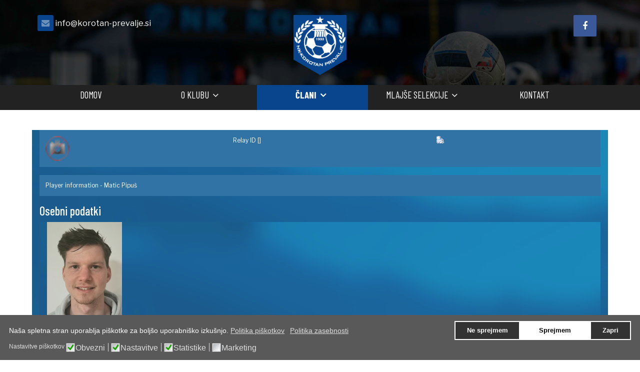

--- FILE ---
content_type: text/html; charset=utf-8
request_url: https://www.korotan-prevalje.si/index.php/clani/arhiv/arhiv-sezon/sezona-2017-18/lestvica/player/0/0/13:3-snl-sever-2017-18/806:korotan-prevalje/22:pipus-matic
body_size: 118590
content:

<!doctype html>
<html lang="sl-si" dir="ltr">
    <head>
        <meta charset="utf-8">
        <meta name="viewport" content="width=device-width, initial-scale=1, shrink-to-fit=no">
        <link rel="canonical" href="https://www.korotan-prevalje.si/index.php/clani/arhiv/arhiv-sezon/sezona-2017-18/lestvica/player/0/0/13:3-snl-sever-2017-18/806:korotan-prevalje/22:pipus-matic">
        <base href="https://www.korotan-prevalje.si/index.php/clani/arhiv/arhiv-sezon/sezona-2017-18/lestvica/player/0/0/13:3-snl-sever-2017-18/806:korotan-prevalje/22:pipus-matic" />
	<meta http-equiv="content-type" content="text/html; charset=utf-8" />
	<meta name="keywords" content=",Dobrovce,Šentjur,Pohorje,Šampion,Lenart,Šmarje pri Jelšah,Slovenska Bistrica,Videm pri Ptuju,Dravinja,Mons Claudius,Zreče,Koroška Dravograd,Pesnica,Korotan Prevalje" />
	<meta name="author" content="Dieter Ploeger" />
	<meta name="revisit-after" content="2 days" />
	<meta name="robots" content="index,follow" />
	<title>Player information - Matic Pipuš</title>
	<link href="/images/logo.png" rel="shortcut icon" type="image/vnd.microsoft.icon" />
	<link href="/index.php?option=com_ajax&plugin=arktypography&format=json" rel="stylesheet" type="text/css" />
	<link href="/media/system/css/modal.css?e42c7288261ca82a6501852690e252b0" rel="stylesheet" type="text/css" />
	<link href="//fonts.googleapis.com/css?family=Libre+Franklin:100,100i,300,300i,400,400i,500,500i,700,700i,900,900i&amp;display=swap&amp;subset=latin-ext" rel="stylesheet" type="text/css" />
	<link href="//fonts.googleapis.com/css?family=Barlow+Condensed:100,100i,300,300i,400,400i,500,500i,700,700i,900,900i&amp;display=swap&amp;subset=latin-ext" rel="stylesheet" type="text/css" />
	<link href="/templates/shaper_helixultimate/css/bootstrap.min.css" rel="stylesheet" type="text/css" />
	<link href="/templates/shaper_helixultimate/css/font-awesome.min.css" rel="stylesheet" type="text/css" />
	<link href="/templates/shaper_helixultimate/css/template.css" rel="stylesheet" type="text/css" />
	<link href="/templates/shaper_helixultimate/css/presets/default.css" rel="stylesheet" type="text/css" />
	<link href="https://www.korotan-prevalje.si/media/editors/arkeditor/css/squeezebox.css" rel="stylesheet" type="text/css" />
	<link href="/plugins/system/gdpr/assets/css/cookieconsent.min.css" rel="stylesheet" type="text/css" />
	<link href="/plugins/system/gdpr/assets/css/jquery.fancybox.min.css" rel="stylesheet" type="text/css" />
	<style type="text/css">
body{font-family: 'Libre Franklin', sans-serif;font-size: 18px;font-style: normal;}
h1{font-family: 'Arial', sans-serif;}
.sp-megamenu-parent > li > a, .sp-megamenu-parent > li > span, .sp-megamenu-parent .sp-dropdown li.sp-menu-item > a{font-family: 'Barlow Condensed', sans-serif;font-size: 20px;font-weight: 400;font-style: normal;}
#loadFontPlease{font-family: 'Barlow Condensed', sans-serif;font-style: normal;}
.logo-image {height:120px;}#sp-main-body{ margin:0% 5% 0% 5%; }.vdoresp {margin:6px;overflow:hidden;padding-bottom:56.25%;position:relative;height:0;}
.vdoresp iframe {left:0;top:0;height:100%;width:100%;position:absolute;}div.cc-window.cc-floating{max-width:24em}@media(max-width: 639px){div.cc-window.cc-floating:not(.cc-center){max-width: none}}div.cc-window, span.cc-cookie-settings-toggler{font-size:14px}div.cc-revoke{font-size:16px}div.cc-settings-label,span.cc-cookie-settings-toggle{font-size:12px}div.cc-window.cc-banner{padding:0.8em 1.8em}div.cc-window.cc-floating{padding:1.6em 1.8em}input.cc-cookie-checkbox+span:before, input.cc-cookie-checkbox+span:after{border-radius:1px}
	</style>
	<script type="application/json" class="joomla-script-options new">{"csrf.token":"f62a3bc6b6090a78825efc97da003d3f","system.paths":{"root":"","base":""},"joomla.jtext":{"JLIB_FORM_FIELD_INVALID":"Neveljavno polje:&#160"}}</script>
	<script src="/media/jui/js/jquery.min.js?e42c7288261ca82a6501852690e252b0" type="text/javascript"></script>
	<script src="/media/jui/js/jquery-noconflict.js?e42c7288261ca82a6501852690e252b0" type="text/javascript"></script>
	<script src="/media/jui/js/jquery-migrate.min.js?e42c7288261ca82a6501852690e252b0" type="text/javascript"></script>
	<script src="/media/system/js/mootools-core.js?e42c7288261ca82a6501852690e252b0" type="text/javascript"></script>
	<script src="/media/system/js/core.js?e42c7288261ca82a6501852690e252b0" type="text/javascript"></script>
	<script src="/media/system/js/mootools-more.js?e42c7288261ca82a6501852690e252b0" type="text/javascript"></script>
	<script src="/media/system/js/modal.js?e42c7288261ca82a6501852690e252b0" type="text/javascript"></script>
	<script src="/media/system/js/punycode.js?e42c7288261ca82a6501852690e252b0" type="text/javascript"></script>
	<script src="/media/system/js/validate.js?e42c7288261ca82a6501852690e252b0" type="text/javascript"></script>
	<script src="/components/com_sportsmanagement/assets/js/sm_functions.js" type="text/javascript"></script>
	<script src="/templates/shaper_helixultimate/js/popper.min.js" type="text/javascript"></script>
	<script src="/templates/shaper_helixultimate/js/bootstrap.min.js" type="text/javascript"></script>
	<script src="/templates/shaper_helixultimate/js/main.js" type="text/javascript"></script>
	<script src="https://www.korotan-prevalje.si/media/editors/arkeditor/js/jquery.easing.min.js" type="text/javascript"></script>
	<script src="https://www.korotan-prevalje.si/media/editors/arkeditor/js/squeezebox.min.js" type="text/javascript"></script>
	<script src="/plugins/system/gdpr/assets/js/jquery.fancybox.min.js" type="text/javascript" defer="defer"></script>
	<script src="/plugins/system/gdpr/assets/js/cookieconsent.min.js" type="text/javascript" defer="defer"></script>
	<script src="/plugins/system/gdpr/assets/js/init.js" type="text/javascript" defer="defer"></script>
	<script type="text/javascript">

		jQuery(function($) {
			SqueezeBox.initialize({});
			initSqueezeBox();
			$(document).on('subform-row-add', initSqueezeBox);

			function initSqueezeBox(event, container)
			{
				SqueezeBox.assign($(container || document).find('a.modal').get(), {
					parse: 'rel'
				});
			}
		});

		window.jModalClose = function () {
			SqueezeBox.close();
		};

		// Add extra modal close functionality for tinyMCE-based editors
		document.onreadystatechange = function () {
			if (document.readyState == 'interactive' && typeof tinyMCE != 'undefined' && tinyMCE)
			{
				if (typeof window.jModalClose_no_tinyMCE === 'undefined')
				{
					window.jModalClose_no_tinyMCE = typeof(jModalClose) == 'function'  ?  jModalClose  :  false;

					jModalClose = function () {
						if (window.jModalClose_no_tinyMCE) window.jModalClose_no_tinyMCE.apply(this, arguments);
						tinyMCE.activeEditor.windowManager.close();
					};
				}

				if (typeof window.SqueezeBoxClose_no_tinyMCE === 'undefined')
				{
					if (typeof(SqueezeBox) == 'undefined')  SqueezeBox = {};
					window.SqueezeBoxClose_no_tinyMCE = typeof(SqueezeBox.close) == 'function'  ?  SqueezeBox.close  :  false;

					SqueezeBox.close = function () {
						if (window.SqueezeBoxClose_no_tinyMCE)  window.SqueezeBoxClose_no_tinyMCE.apply(this, arguments);
						tinyMCE.activeEditor.windowManager.close();
					};
				}
			}
		};
		jQuery(function($) {
			 $('.hasTip').each(function() {
				var title = $(this).attr('title');
				if (title) {
					var parts = title.split('::', 2);
					var mtelement = document.id(this);
					mtelement.store('tip:title', parts[0]);
					mtelement.store('tip:text', parts[1]);
				}
			});
			var JTooltips = new Tips($('.hasTip').get(), {"maxTitleChars": 50,"fixed": false});
		});template="shaper_helixultimate";(function()
				{
					if(typeof jQuery == 'undefined')
						return;
					
					jQuery(function($)
					{
						if($.fn.squeezeBox)
						{
							$( 'a.modal' ).squeezeBox({ parse: 'rel' });
				
							$( 'img.modal' ).each( function( i, el )
							{
								$(el).squeezeBox({
									handler: 'image',
									url: $( el ).attr( 'src' )
								});
							})
						}
						else if(typeof(SqueezeBox) !== 'undefined')
						{
							$( 'img.modal' ).each( function( i, el )
							{
								SqueezeBox.assign( el, 
								{
									handler: 'image',
									url: $( el ).attr( 'src' )
								});
							});
						}
						
						function jModalClose() 
						{
							if(typeof(SqueezeBox) == 'object')
								SqueezeBox.close();
							else
								ARK.squeezeBox.close();
						}
					
					});
				})();
var jQuery = jQuery.noConflict();
function runFB() {	
    var FbWidth = document.getElementById('fb_border').clientWidth; 
    jQuery(window).resize( function() {
	jQuery('#FbPagePlugin').html('<div class="fb-page" data-href="https://www.facebook.com/Korotan-Prevalje-1431820163701830/" data-width="'+FbWidth+'" data-height="300" data-small-header="false" data-adapt-container-width="true" data-hide-cover="false" data-show-facepile="false" data-show-posts="true" data-hide-cta="false"><div class="fb-xfbml-parse-ignore"><blockquote cite="https://www.facebook.com/Korotan-Prevalje-1431820163701830/"><a href="https://www.facebook.com/Korotan-Prevalje-1431820163701830/"></a></ blockquote></div></div>');
	window.FB.XFBML.parse();
    });
};

function newFB() {
	var FbWidth = document.getElementById('fb_border').clientWidth;
	jQuery('#FbPagePlugin').html('<div class="fb-page" data-href="https://www.facebook.com/Korotan-Prevalje-1431820163701830/" data-width="'+FbWidth+'" data-height="300" data-small-header="false" data-adapt-container-width="true" data-hide-cover="false" data-show-facepile="false" data-show-posts="true" data-hide-cta="false"><div class="fb-xfbml-parse-ignore"><blockquote cite="https://www.facebook.com/Korotan-Prevalje-1431820163701830/"><a href="https://www.facebook.com/Korotan-Prevalje-1431820163701830/"></a></ blockquote></div></div>');
	window.FB.XFBML.parse();
}

window.fbAsyncInit = function() {
	new newFB();
	new runFB();
}var gdprConfigurationOptions = { complianceType: 'opt-in',
																			  disableFirstReload: 0,
																	  		  blockJoomlaSessionCookie: 1,
																			  blockExternalCookiesDomains: 0,
																			  externalAdvancedBlockingModeCustomAttribute: '',
																			  allowedCookies: '',
																			  blockCookieDefine: 1,
																			  autoAcceptOnNextPage: 0,
																			  revokable: 1,
																			  lawByCountry: 0,
																			  checkboxLawByCountry: 0,
																			  cacheGeolocationCountry: 1,
																			  countryAcceptReloadTimeout: 1000,
																			  usaCCPARegions: null,
																			  dismissOnScroll: 0,
																			  dismissOnTimeout: 0,
																			  containerSelector: 'body',
																			  hideOnMobileDevices: 0,
																			  autoFloatingOnMobile: 0,
																			  autoFloatingOnMobileThreshold: 1024,
																			  autoRedirectOnDecline: 0,
																			  autoRedirectOnDeclineLink: '',
																			  defaultClosedToolbar: 0,
																			  toolbarLayout: 'basic',
																			  toolbarTheme: 'edgeless',
																			  revocableToolbarTheme: 'advanced',
																			  toolbarPosition: 'bottom',
																			  toolbarCenterTheme: 'compact',
																			  revokePosition: 'revoke-bottom',
																			  toolbarPositionmentType: 1,
																			  popupEffect: 'fade',
																			  popupBackground: '#595959',
																			  popupText: '#ffffff',
																			  popupLink: '#ffffff',
																			  buttonBackground: '#ffffff',
																			  buttonBorder: '#ffffff',
																			  buttonText: '#000000',
																			  highlightOpacity: '100',
																			  highlightBackground: '#333333',
																			  highlightBorder: '#ffffff',
																			  highlightText: '#ffffff',
																			  highlightDismissBackground: '#333333',
																		  	  highlightDismissBorder: '#ffffff',
																		 	  highlightDismissText: '#ffffff',
																			  hideRevokableButton: 0,
																			  hideRevokableButtonOnscroll: 0,
																			  customRevokableButton: 0,
																			  headerText: 'Piškotki na naši spletni strani!',
																			  messageText: 'Naša spletna stran uporablja piškotke za boljšo uporabniško izkušnjo.',
																			  denyMessageEnabled: 1, 
																			  denyMessage: 'Zavrnili ste uporabo piškotkov, za boljšo uporabniško izkušnjo vas prosimo, da jih dovolite.',
																			  placeholderBlockedResources: 0, 
																			  placeholderBlockedResourcesAction: '',
																	  		  placeholderBlockedResourcesText: 'You must accept cookies and reload the page to view this content',
																			  placeholderIndividualBlockedResourcesText: 'You must accept cookies from {domain} and reload the page to view this content',
																			  dismissText: 'Zapri',
																			  allowText: 'Sprejmem',
																			  denyText: 'Ne sprejmem',
																			  cookiePolicyLinkText: 'Politika piškotkov',
																			  cookiePolicyLink: '/piskotki',
																			  cookiePolicyRevocableTabText: 'Piškotki / Cookies',
																			  privacyPolicyLinkText: 'Politika zasebnosti',
																			  privacyPolicyLink: '/zasebnost',
																			  categoriesCheckboxTemplate: 'cc-checkboxes-light',
																			  toggleCookieSettings: 0,
																	  		  toggleCookieSettingsText: '<span class="cc-cookie-settings-toggle">Settings <span class="cc-cookie-settings-toggler">&#x25EE;</span></span>',
																			  toggleCookieSettingsButtonBackground: '#333333',
																			  toggleCookieSettingsButtonBorder: '#FFFFFF',
																			  toggleCookieSettingsButtonText: '#FFFFFF',
																			  showLinks: 1,
																			  blankLinks: '_blank',
																			  autoOpenPrivacyPolicy: 0,
																			  openAlwaysDeclined: 1,
																			  cookieSettingsLabel: 'Nastavitve piškotkov',
															  				  cookieSettingsDesc: 'Choose which kind of cookies you want to disable by clicking on the checkboxes. Click on a category name for more informations about used cookies.',
																			  cookieCategory1Enable: 1,
																			  cookieCategory1Name: 'Obvezni',
																			  cookieCategory1Locked: 0,
																			  cookieCategory2Enable: 1,
																			  cookieCategory2Name: 'Nastavitve',
																			  cookieCategory2Locked: 0,
																			  cookieCategory3Enable: 1,
																			  cookieCategory3Name: 'Statistike',
																			  cookieCategory3Locked: 0,
																			  cookieCategory4Enable: 1,
																			  cookieCategory4Name: 'Marketing',
																			  cookieCategory4Locked: 0,
																			  cookieCategoriesDescriptions: {},
																			  alwaysReloadAfterCategoriesChange: 0,
																			  preserveLockedCategories: 0,
																			  reloadOnfirstDeclineall: 0,
																			  trackExistingCheckboxSelectors: '',
															  		  		  trackExistingCheckboxConsentLogsFormfields: 'name,email,subject,message',
																			  allowallShowbutton: 0,
																			  allowallText: 'Allow all cookies',
																			  allowallButtonBackground: '#FFFFFF',
																			  allowallButtonBorder: '#FFFFFF',
																			  allowallButtonText: '#000000',
																			  includeAcceptButton: 0,
																			  optoutIndividualResources: 0,
																			  externalAdvancedBlockingModeTags: 'iframe,script,img,source,link',
																			  debugMode: 0
																		};var gdpr_ajax_livesite='https://www.korotan-prevalje.si/';var gdpr_enable_log_cookie_consent=1;var gdprUseCookieCategories=1;var gdpr_ajaxendpoint_cookie_category_desc='https://www.korotan-prevalje.si/index.php?option=com_gdpr&task=user.getCookieCategoryDescription&format=raw';var gdprCookieCategoryDisabled4=1;var gdprJSessCook='ce1bd2e301f703c2e66575880e5d7155';var gdprJSessVal='2d1012f6fd506e72e4c5be540cc25c4f';var gdprJAdminSessCook='7eaed79bad02cdd4f34bcb4bec4bbac8';var gdprPropagateCategoriesSession=1;var gdprFancyboxWidth=700;var gdprFancyboxHeight=800;var gdprCloseText='Zapri';
	</script>
	<link rel="stylesheet" href="https://www.korotan-prevalje.si/components/com_sportsmanagement/libraries/flag-icon/css/flag-icon.css" type="text/css" />
	<link rel="stylesheet" href="https://www.korotan-prevalje.si/components/com_sportsmanagement/assets/css/player.css" type="text/css" />
	<link rel="stylesheet" href="https://www.korotan-prevalje.si/components/com_sportsmanagement/assets/css/jsmbootstrap.css" type="text/css" />
    </head>
    <body class="site helix-ultimate com-sportsmanagement view-player layout-default task-none itemid-372 sl-si ltr sticky-header layout-fluid offcanvas-init offcanvs-position-right">
    
    <div class="body-wrapper">
        <div class="body-innerwrapper">
                        <section id="sp-top"><div class="container"><div class="container-inner"><div class="row"><div id="sp-top1" class="col-sm-4 col-md-4 col-lg-4 col-xl-4 "><div class="sp-column "><ul class="sp-contact-info"><li class="sp-contact-email"><span class="fa fa-envelope"></span> <a href="mailto:info@korotan-prevalje.si">info@korotan-prevalje.si</a></li></ul></div></div><div id="sp-logo" class="col-sm-4 col-md-4 col-lg-4 col-xl-4 "><div class="sp-column "><div class="logo"><a href="/"><img class="logo-image" src="/images/logo.png" alt="NK Korotan Prevalje"></a></div></div></div><div id="sp-top2" class="col-sm-4 col-md-4 col-lg-4 col-xl-4 "><div class="sp-column "><ul class="social-icons"><li class="social-icon-facebook"><a target="_blank" href="https://www.facebook.com/Korotan-Prevalje-1431820163701830/" aria-label="facebook"><span class="fa fa-facebook" aria-hidden="true"></span></a></li></ul></div></div></div></div></div></section><header id="sp-header"><div class="container"><div class="container-inner"><div class="row"><div id="sp-menu" class="col-lg-12 "><div class="sp-column "><nav class="sp-megamenu-wrapper" role="navigation"><a id="offcanvas-toggler" aria-label="Navigation" class="offcanvas-toggler-right d-block d-lg-none" href="#"><i class="fa fa-bars" aria-hidden="true" title="Navigation"></i></a><ul class="sp-megamenu-parent menu-animation-fade d-none d-lg-block"><li class="sp-menu-item"><a  href="/index.php" >Domov</a></li><li class="sp-menu-item sp-has-child"><a  href="/index.php/oklubu/podatki-o-klubu" >O klubu</a><div class="sp-dropdown sp-dropdown-main sp-dropdown-mega sp-menu-right" style="width: 400px;"><div class="sp-dropdown-inner"><div class="row"><div class="col-sm-6"><ul class="sp-mega-group"><li class="item-217 menu_item item-header"><a  href="/index.php/oklubu/podatki-o-klubu" >Podatki o klubu</a></li><li class="item-146 menu_item item-header"><a  href="/index.php/oklubu/zgodovina" >Zgodovina</a></li><li class="item-145 menu_item item-header"><a  href="/index.php/oklubu/vodstvo-kluba" >Vodstvo kluba</a></li><li class="item-147 menu_item item-header"><a  href="/index.php/oklubu/stadion" >Stadion</a></li></ul></div><div class="col-sm-6"><ul class="sp-mega-group"><li class="item-115 menu_item item-header"><a  href="/index.php/oklubu/novice" >Novice</a></li><li class="item-253 menu_item item-header"><a  href="/index.php/oklubu/razpored-treningov" >Razpored treningov</a></li><li class="item-144 menu_item item-header"><a  href="/index.php/oklubu/postani-clan" >Postani član</a></li><li class="item-150 menu_item item-header"><a  href="/index.php/oklubu/foto" >Foto</a></li></ul></div></div></div></div></li><li class="sp-menu-item sp-has-child active"><a  href="/" >Člani</a><div class="sp-dropdown sp-dropdown-main sp-dropdown-mega sp-menu-right" style="width: 600px;"><div class="sp-dropdown-inner"><div class="row"><div class="col-sm-6"><ul class="sp-mega-group"><li class="item-336 menu_item item-header"><a  href="/index.php/clani/sezona-2020-21" >Sezona 2021/22</a><ul class="sp-mega-group-child sp-dropdown-items"><li class="sp-menu-item"><a  href="/index.php/clani/sezona-2020-21/lestvica/ranking" >Lestvica</a></li><li class="sp-menu-item"><a  href="/index.php/clani/sezona-2020-21/ekipa/roster" >Ekipa</a></li><li class="sp-menu-item"><a  href="/index.php/clani/sezona-2020-21/tekme/results" >Tekme</a></li><li class="sp-menu-item"><a  href="/index.php/clani/sezona-2020-21/statistika-lige/stats" >Statistika lige</a></li><li class="sp-menu-item"><a  href="/index.php/clani/sezona-2020-21/goli-kartoni/eventsranking" >Goli &amp; kartoni</a></li></ul></li></ul></div><div class="col-sm-6"><ul class="sp-mega-group"><li class="item-383 menu_item item-header"><a  href="/" >Arhiv</a><ul class="sp-mega-group-child sp-dropdown-items"><li class="sp-menu-item sp-has-child active"><a  href="/" >Arhiv sezon</a><div class="sp-dropdown sp-dropdown-sub sp-menu-right" style="width: 240px;"><div class="sp-dropdown-inner"><ul class="sp-dropdown-items"><li class="sp-menu-item sp-has-child"><a  href="/" >Sezona 2019/20</a><div class="sp-dropdown sp-dropdown-sub sp-menu-right" style="width: 240px;"><div class="sp-dropdown-inner"><ul class="sp-dropdown-items"><li class="sp-menu-item"><a  href="/index.php/clani/arhiv/arhiv-sezon/sezona-2019-20/ekipa/roster" >Ekipa</a></li><li class="sp-menu-item"><a  href="/index.php/clani/arhiv/arhiv-sezon/sezona-2019-20/lestvica/ranking" >Lestvica</a></li><li class="sp-menu-item"><a  href="/index.php/clani/arhiv/arhiv-sezon/sezona-2019-20/rezultati/teamplan" >Rezultati</a></li></ul></div></div></li><li class="sp-menu-item sp-has-child"><a  href="/" >Sezona 2018/19</a><div class="sp-dropdown sp-dropdown-sub sp-menu-right" style="width: 240px;"><div class="sp-dropdown-inner"><ul class="sp-dropdown-items"><li class="sp-menu-item"><a  href="/index.php/clani/arhiv/arhiv-sezon/sezona-2018-19/ekipa/roster" >Ekipa</a></li><li class="sp-menu-item"><a  href="/index.php/clani/arhiv/arhiv-sezon/sezona-2018-19/lestvica/ranking" >Lestvica</a></li><li class="sp-menu-item"><a  href="/index.php/clani/arhiv/arhiv-sezon/sezona-2018-19/rezultati/teamplan" >Rezultati</a></li></ul></div></div></li><li class="sp-menu-item sp-has-child active"><a  href="/" >Sezona 2017/18</a><div class="sp-dropdown sp-dropdown-sub sp-menu-right" style="width: 240px;"><div class="sp-dropdown-inner"><ul class="sp-dropdown-items"><li class="sp-menu-item"><a  href="/index.php/clani/arhiv/arhiv-sezon/sezona-2017-18/ekipa/roster" >Ekipa</a></li><li class="sp-menu-item current-item active"><a  href="/index.php/clani/arhiv/arhiv-sezon/sezona-2017-18/lestvica/ranking" >Lestvica</a></li><li class="sp-menu-item"><a  href="/index.php/clani/arhiv/arhiv-sezon/sezona-2017-18/rezultati/teamplan" >Rezultati</a></li></ul></div></div></li><li class="sp-menu-item sp-has-child"><a  href="/" >Sezona 2016/17</a><div class="sp-dropdown sp-dropdown-sub sp-menu-right" style="width: 240px;"><div class="sp-dropdown-inner"><ul class="sp-dropdown-items"><li class="sp-menu-item"><a  href="/index.php/clani/arhiv/arhiv-sezon/sezona-2016-17/ekipa/roster" >Ekipa</a></li><li class="sp-menu-item"><a  href="/index.php/clani/arhiv/arhiv-sezon/sezona-2016-17/lestvica/ranking" >Lestvica</a></li><li class="sp-menu-item"><a  href="/index.php/clani/arhiv/arhiv-sezon/sezona-2016-17/rezultati/teamplan" >Rezultati</a></li></ul></div></div></li><li class="sp-menu-item sp-has-child"><a  href="/" >Sezona 2015/16</a><div class="sp-dropdown sp-dropdown-sub sp-menu-right" style="width: 240px;"><div class="sp-dropdown-inner"><ul class="sp-dropdown-items"><li class="sp-menu-item"><a  href="/index.php/clani/arhiv/arhiv-sezon/sezona-2015-16/ekipa/roster" >Ekipa</a></li><li class="sp-menu-item"><a  href="/index.php/clani/arhiv/arhiv-sezon/sezona-2015-16/lestvica/ranking" >Lestvica</a></li><li class="sp-menu-item"><a  href="/index.php/clani/arhiv/arhiv-sezon/sezona-2015-16/rezultati/teamplan" >Rezultati</a></li></ul></div></div></li><li class="sp-menu-item sp-has-child"><a  href="/index.php/clani/arhiv/arhiv-sezon/sezona-2017-18/lestvica/roster" >Sezona 2014/15</a><div class="sp-dropdown sp-dropdown-sub sp-menu-right" style="width: 240px;"><div class="sp-dropdown-inner"><ul class="sp-dropdown-items"><li class="sp-menu-item"><a  href="/index.php/clani/arhiv/arhiv-sezon/sezona-2014-15/ekipa/roster" >Ekipa</a></li><li class="sp-menu-item"><a  href="/index.php/clani/arhiv/arhiv-sezon/sezona-2014-15/lestvica/ranking" >Lestvica</a></li><li class="sp-menu-item"><a  href="/index.php/clani/arhiv/arhiv-sezon/sezona-2014-15/rezultati/teamplan" >Rezultati</a></li></ul></div></div></li><li class="sp-menu-item sp-has-child"><a  href="/" >Sezona 2013/14</a><div class="sp-dropdown sp-dropdown-sub sp-menu-right" style="width: 240px;"><div class="sp-dropdown-inner"><ul class="sp-dropdown-items"><li class="sp-menu-item"><a  href="/index.php/clani/arhiv/arhiv-sezon/sezona-2013-14/ekipa/roster" >Ekipa</a></li><li class="sp-menu-item"><a  href="/index.php/clani/arhiv/arhiv-sezon/sezona-2013-14/lestvica/ranking" >Lestvica</a></li><li class="sp-menu-item"><a  href="/index.php/clani/arhiv/arhiv-sezon/sezona-2013-14/rezultati/teamplan" >Rezultati</a></li></ul></div></div></li><li class="sp-menu-item sp-has-child"><a  href="/" >Sezona 2012/13</a><div class="sp-dropdown sp-dropdown-sub sp-menu-right" style="width: 240px;"><div class="sp-dropdown-inner"><ul class="sp-dropdown-items"><li class="sp-menu-item"><a  href="/index.php/clani/arhiv/arhiv-sezon/sezona-2012-13/ekipa/roster" >Ekipa</a></li><li class="sp-menu-item"><a  href="/index.php/clani/arhiv/arhiv-sezon/sezona-2012-13/lestvica/ranking" >Lestvica</a></li><li class="sp-menu-item"><a  href="/index.php/clani/arhiv/arhiv-sezon/sezona-2012-13/rezultati/teamplan" >Rezultati</a></li></ul></div></div></li><li class="sp-menu-item sp-has-child"><a  href="/" >Sezona 2011/12</a><div class="sp-dropdown sp-dropdown-sub sp-menu-right" style="width: 240px;"><div class="sp-dropdown-inner"><ul class="sp-dropdown-items"><li class="sp-menu-item"><a  href="/index.php/clani/arhiv/arhiv-sezon/sezona-2011-12/ekipa/roster" >Ekipa</a></li><li class="sp-menu-item"><a  href="/index.php/clani/arhiv/arhiv-sezon/sezona-2011-12/lestvica/ranking" >Lestvica</a></li><li class="sp-menu-item"><a  href="/index.php/clani/arhiv/arhiv-sezon/sezona-2011-12/rezultati/teamplan" >Rezultati</a></li></ul></div></div></li><li class="sp-menu-item sp-has-child"><a  href="/" >Sezona 2010/11</a><div class="sp-dropdown sp-dropdown-sub sp-menu-right" style="width: 240px;"><div class="sp-dropdown-inner"><ul class="sp-dropdown-items"><li class="sp-menu-item"><a  href="/index.php/clani/arhiv/arhiv-sezon/sezona-2010-11/ekipa/roster" >Ekipa</a></li><li class="sp-menu-item"><a  href="/index.php/clani/arhiv/arhiv-sezon/sezona-2010-11/lestvica/ranking" >Lestvica</a></li><li class="sp-menu-item"><a  href="/index.php/clani/arhiv/arhiv-sezon/sezona-2010-11/rezultati/teamplan" >Rezultati</a></li></ul></div></div></li><li class="sp-menu-item sp-has-child"><a  href="/" >Sezona 2009/10</a><div class="sp-dropdown sp-dropdown-sub sp-menu-right" style="width: 240px;"><div class="sp-dropdown-inner"><ul class="sp-dropdown-items"><li class="sp-menu-item"><a  href="/index.php/clani/arhiv/arhiv-sezon/sezona-2009-10/ekipa/roster" >Ekipa</a></li><li class="sp-menu-item"><a  href="/index.php/clani/arhiv/arhiv-sezon/sezona-2009-10/lestvica/ranking" >Lestvica</a></li><li class="sp-menu-item"><a  href="/index.php/clani/arhiv/arhiv-sezon/sezona-2009-10/rezultati/teamplan" >Rezultati</a></li></ul></div></div></li><li class="sp-menu-item sp-has-child"><a  href="/index.php/clani/arhiv/arhiv-sezon/sezona-2017-18/lestvica/roster" >Sezona 2008/09</a><div class="sp-dropdown sp-dropdown-sub sp-menu-right" style="width: 240px;"><div class="sp-dropdown-inner"><ul class="sp-dropdown-items"><li class="sp-menu-item"><a  href="/index.php/clani/arhiv/arhiv-sezon/sezona-2008-09/ekipa/roster" >Ekipa</a></li><li class="sp-menu-item"><a  href="/index.php/clani/arhiv/arhiv-sezon/sezona-2008-09/lestvica/ranking" >Lestvica</a></li><li class="sp-menu-item"><a  href="/index.php/clani/arhiv/arhiv-sezon/sezona-2008-09/rezultati/teamplan" >Rezultati</a></li></ul></div></div></li><li class="sp-menu-item sp-has-child"><a  href="/index.php/clani/arhiv/arhiv-sezon/sezona-2017-18/lestvica/roster" >Sezona 2007/08</a><div class="sp-dropdown sp-dropdown-sub sp-menu-right" style="width: 240px;"><div class="sp-dropdown-inner"><ul class="sp-dropdown-items"><li class="sp-menu-item"><a  href="/index.php/clani/arhiv/arhiv-sezon/sezona-2007-08/ekipa/roster" >Ekipa</a></li><li class="sp-menu-item"><a  href="/index.php/clani/arhiv/arhiv-sezon/sezona-2007-08/lestvica/ranking" >Lestvica</a></li><li class="sp-menu-item"><a  href="/index.php/clani/arhiv/arhiv-sezon/sezona-2007-08/rezultati/teamplan" >Rezultati</a></li></ul></div></div></li><li class="sp-menu-item sp-has-child"><a  href="/" >Sezona 2006/07</a><div class="sp-dropdown sp-dropdown-sub sp-menu-right" style="width: 240px;"><div class="sp-dropdown-inner"><ul class="sp-dropdown-items"><li class="sp-menu-item"><a  href="/index.php/clani/arhiv/arhiv-sezon/sezona-2006-07/ekipa/roster" >Ekipa</a></li><li class="sp-menu-item"><a  href="/index.php/clani/arhiv/arhiv-sezon/sezona-2006-07/lestvica/ranking" >Lestvica</a></li><li class="sp-menu-item"><a  href="/index.php/clani/arhiv/arhiv-sezon/sezona-2006-07/rezultati/teamplan" >Rezultati</a></li></ul></div></div></li><li class="sp-menu-item sp-has-child"><a  href="/" >Sezona 2005/06</a><div class="sp-dropdown sp-dropdown-sub sp-menu-right" style="width: 240px;"><div class="sp-dropdown-inner"><ul class="sp-dropdown-items"><li class="sp-menu-item"><a  href="/index.php/clani/arhiv/arhiv-sezon/sezona-2005-06/ekipa/roster" >Ekipa</a></li><li class="sp-menu-item"><a  href="/index.php/clani/arhiv/arhiv-sezon/sezona-2005-06/lestvica/ranking" >Lestvica</a></li><li class="sp-menu-item"><a  href="/index.php/clani/arhiv/arhiv-sezon/sezona-2005-06/rezultati/teamplan" >Rezultati</a></li></ul></div></div></li><li class="sp-menu-item"><a  href="/index.php/clani/arhiv/arhiv-sezon/zgodovina-lig/teaminfo" >Zgodovina lig</a></li></ul></div></div></li><li class="sp-menu-item"><a  href="/index.php/clani/arhiv/vsi-igralci/allpersons" >Vsi igralci</a></li></ul></li></ul></div></div></div></div></li><li class="sp-menu-item sp-has-child"><a  href="/index.php/selekcije" >Mlajše selekcije</a><div class="sp-dropdown sp-dropdown-main sp-dropdown-mega sp-menu-right" style="width: 600px;"><div class="sp-dropdown-inner"><div class="row"><div class="col-sm-6"><ul class="sp-mega-group"><li class="item-132 menu_item item-header"><a  href="/index.php/selekcije/kadeti-mladinci" >Kadeti / mladinci</a></li><li class="item-133 menu_item item-header"><a  href="/index.php/selekcije/u-15" >U-15</a></li><li class="item-134 menu_item item-header"><a  href="/index.php/selekcije/u-13" >U-13</a></li></ul></div><div class="col-sm-6"><ul class="sp-mega-group"><li class="item-135 menu_item item-header"><a  href="/index.php/selekcije/u-11" >U-11</a></li><li class="item-136 menu_item item-header"><a  href="/index.php/selekcije/u-9" >U-9</a></li><li class="item-137 menu_item item-header"><a  href="/index.php/selekcije/u-7" >U-7</a></li></ul></div></div></div></div></li><li class="sp-menu-item"><a  href="/index.php/kontakt" >Kontakt</a></li></ul></nav></div></div></div></div></div></header><section id="sp-title"><div class="row"><div id="sp-title" class="col-lg-12 "><div class="sp-column "></div></div></div></section><section id="sp-main-body"><div class="row"><main id="sp-component" class="col-lg-12 " role="main"><div class="sp-column "><div id="system-message-container">
	</div>
    
<!-- player anfang -->
<div class="container-fluid" id="player">
<script>
console.log("jquery version : "+jQuery().jquery);
console.log("bootstrap version : "+jQuery.fn.tooltip.Constructor.VERSION);
	
if( typeof jQuery.fn.tooltip.Constructor.VERSION === 'undefined' || jQuery.fn.tooltip.Constructor.VERSION === null ){
console.log("bootstrap version ist nicht vorhanden");   
	
}	
	
</script>
<div class="row-fluid" id="projectheading">
		<table class="table">

								<tr class="contentheading">
											<td>

<a class="jcepopup jcemediabox-image" title="Nogomet" href="/images/com_sportsmanagement/database/sport_types/placeholder_21.png" data-mediabox="1" data-mediabox-title="Nogomet"><img src="/images/com_sportsmanagement/database/sport_types/placeholder_21.png" alt="Nogomet" width="50" /></a>          

						</td>
														    	<td>
						Relay ID [<i></i>]						</td>
										<td class="buttonheading" align="right">
					<a href="javascript: void(0)" class="editlinktip hasTip" onclick="window.open(window.location.href + '?tmpl=component&print=1','win2','status=no,toolbar=no,scrollbars=yes,titlebar=no,menubar=no,resizable=yes,width=800,height=600,directories=no,location=no'); return false;" rel="nofollow" title="Print::Preparing for Print (new window)"><img src="/media/com_sportsmanagement/jl_images/printButton.png" alt="Print" /></a>					&nbsp;
					</td>
                    
                    <td class="buttonheading" align="right">
										&nbsp;
					</td>
                    
				</tr>
<!--				</tbody> -->
		</table>
</div>
<!-- START: Contentheading -->
<div class="row-fluid" id="sectionheader">
    <table class="table">
	<tr>
		<td class="contentheading">
			Player information - Matic Pipuš		</td>
	</tr>
</table>
    
    </div>
<!-- END: Contentheading -->
<!-- person data START -->
<h4>Osebni podatki</h4>

<div class="row-fluid table-responsive" id="player">
    <div class="col-xs-6 col-sm-6 col-md-6 col-lg-6">

        <a class="jcepopup jcemediabox-image" title="Picture of  Matic Pipuš" href="/images/com_sportsmanagement/database/persons/pipus_1632814012.jpg" data-mediabox="1" data-mediabox-title="Picture of  Matic Pipuš"><img src="/images/com_sportsmanagement/database/persons/pipus_1632814012.jpg" alt="Picture of  Matic Pipuš" width="150" /></a>        <br />
    </div>    
    <div class="col-xs-6 col-sm-6 col-md-6 col-lg-6">    
        
                <address>
            <strong></strong>
            Matic Pipuš        </address>

                    <address>
                <strong>Igralna pozicija:</strong>
                Igralec            </address>
                        <address>
                <strong>Registration No .:</strong>
                22            </address>
                </div>  
</div>  
<div class="row-fluid" id="no_tabs">
<div class="col-xs- col-sm- col-md- col-lg-">
<div class="row-fluid table-responsive" id="player">
<table class="table table-responsive">
<tr>
<td width="50%">
<h2>&nbsp;Player Position</h2>

</td>
</tr>
</table>
</div><!-- Player stats History START -->
<div class="row-fluid table-responsive" id="playergameshistory">
<h2>Tekme v sezoni</h2>
<table class="table" >
	<tr>
		<td>
		<table id="playergameshistorytable" class="table">
			<thead>
				<tr class="">
					<th class="" colspan="6">Tekme</th>
										<th class=""><img src="/images/com_sportsmanagement/database/events/startroster.png" alt="Prva postava" title="Prva postava" /></th>
					<th class=""><img src="/images/com_sportsmanagement/database/events/in.png" alt="v igro" title="v igro" /></th>
					<th class=""><img src="/images/com_sportsmanagement/database/events/out.png" alt="iz igre" title="iz igre" /></th>
                    
                    <th class=""><img src="/images/com_sportsmanagement/database/events/uhr.png" alt="Odigrane minute" title="Odigrane minute" height="11" /></th>
        
										<th class=""><img src="/images/com_sportsmanagement/database/events/red_card.png" alt="Rdeči kartoni" title="Rdeči kartoni" align="top" width="30" hspace="2" /></th>
										<th class=""><img src="/images/com_sportsmanagement/database/events/yellow_card.png" alt="Rumeni kartoni" title="Rumeni kartoni" align="top" width="30" hspace="2" /></th>
										<th class=""><img src="/images/com_sportsmanagement/database/events/red_card.png" alt="Rdeči kartoni" title="Rdeči kartoni" align="top" width="30" hspace="2" /></th>
										<th class=""><img src="/images/com_sportsmanagement/database/events/yellow_card.png" alt="Rumeni kartoni" title="Rumeni kartoni" align="top" width="30" hspace="2" /></th>
										<th class=""><img src="/images/com_sportsmanagement/database/events/goal.png" alt="Zadetki" title="Zadetki" align="top" width="30" hspace="2" /></th>
										<th class=""><img src="/images/com_sportsmanagement/database/events/goal.png" alt="Zadetki" title="Zadetki" align="top" width="30" hspace="2" /></th>
										<th class="td_c">&euro;</th>
									</tr>
			</thead>
			<tbody>
							<tr class="">
					<td class="">
					<a href="/index.php/clani/arhiv/arhiv-sezon/sezona-2017-18/lestvica/matchreport/0/0/13:3-snl-sever-2017-18/52:dobrovce_korotan-prevalje" >sobota, 19. avgust 2017 16:00</a>					</td>
					<td class="">
						<a class="jcepopup jcemediabox-image" title="Dobrovce" href="/images/com_sportsmanagement/database/clubs/large/Dobrovce_150.png" data-mediabox="1" data-mediabox-title="Dobrovce"><img src="/images/com_sportsmanagement/database/clubs/large/Dobrovce_150.png" alt="Dobrovce" width="20" /></a><a href="/index.php/clani/arhiv/arhiv-sezon/sezona-2017-18/lestvica/teaminfo/0/0/13:3-snl-sever-2017-18/225:dobrovce/0" >Dobrovce</a>					</td>
					<td class="">0</td>
					<td class="">-</td>
					<td class="">1</td>
					<td class="">
						<a class="jcepopup jcemediabox-image" title="Korotan Prevalje" href="/images/com_sportsmanagement/database/clubs/large/korotan_1574166901.png" data-mediabox="1" data-mediabox-title="Korotan Prevalje"><img src="/images/com_sportsmanagement/database/clubs/large/korotan_1574166901.png" alt="Korotan Prevalje" width="20" /></a><a href="/index.php/clani/arhiv/arhiv-sezon/sezona-2017-18/lestvica/teaminfo/0/0/13:3-snl-sever-2017-18/806:korotan-prevalje/0" >Korotan Prevalje</a>					</td>
										<td class="">1</td>
					<td class="">-</td>
					<td class="">-</td>
                    <td class="">90</td>
                    
										<td class="">-</td>
										<td class="">-</td>
										<td class="">-</td>
										<td class="">-</td>
										<td class="">-</td>
										<td class="">-</td>
										<td class=" hasTip" title="0">
                    				</tr>
								<tr class="">
					<td class="">
					<a href="/index.php/clani/arhiv/arhiv-sezon/sezona-2017-18/lestvica/matchreport/0/0/13:3-snl-sever-2017-18/51:korotan-prevalje_dravinja" >sobota, 26. avgust 2017 16:00</a>					</td>
					<td class="">
						<a class="jcepopup jcemediabox-image" title="Korotan Prevalje" href="/images/com_sportsmanagement/database/clubs/large/korotan_1574166901.png" data-mediabox="1" data-mediabox-title="Korotan Prevalje"><img src="/images/com_sportsmanagement/database/clubs/large/korotan_1574166901.png" alt="Korotan Prevalje" width="20" /></a><a href="/index.php/clani/arhiv/arhiv-sezon/sezona-2017-18/lestvica/teaminfo/0/0/13:3-snl-sever-2017-18/806:korotan-prevalje/0" >Korotan Prevalje</a>					</td>
					<td class="">2</td>
					<td class="">-</td>
					<td class="">2</td>
					<td class="">
						<a class="jcepopup jcemediabox-image" title="Dravinja" href="/images/com_sportsmanagement/database/clubs/large/dravinja_150.jpg" data-mediabox="1" data-mediabox-title="Dravinja"><img src="/images/com_sportsmanagement/database/clubs/large/dravinja_150.jpg" alt="Dravinja" width="20" /></a><a href="/index.php/clani/arhiv/arhiv-sezon/sezona-2017-18/lestvica/teaminfo/0/0/13:3-snl-sever-2017-18/92:dravinja/0" >Dravinja</a>					</td>
										<td class="">1</td>
					<td class="">-</td>
					<td class="">1</td>
                    <td class="">41</td>
                    
										<td class="">-</td>
										<td class="">-</td>
										<td class="">-</td>
										<td class="">-</td>
										<td class="">1</td>
										<td class="">1</td>
										<td class=" hasTip" title="0">
                    				</tr>
								<tr class="">
					<td class="">
					<a href="/index.php/clani/arhiv/arhiv-sezon/sezona-2017-18/lestvica/matchreport/0/0/13:3-snl-sever-2017-18/49:korotan-prevalje_slovenska-bistrica" >sobota, 09. september  2017 16:00</a>					</td>
					<td class="">
						<a class="jcepopup jcemediabox-image" title="Korotan Prevalje" href="/images/com_sportsmanagement/database/clubs/large/korotan_1574166901.png" data-mediabox="1" data-mediabox-title="Korotan Prevalje"><img src="/images/com_sportsmanagement/database/clubs/large/korotan_1574166901.png" alt="Korotan Prevalje" width="20" /></a><a href="/index.php/clani/arhiv/arhiv-sezon/sezona-2017-18/lestvica/teaminfo/0/0/13:3-snl-sever-2017-18/806:korotan-prevalje/0" >Korotan Prevalje</a>					</td>
					<td class="">1</td>
					<td class="">-</td>
					<td class="">3</td>
					<td class="">
						<a class="jcepopup jcemediabox-image" title="Slovenska Bistrica" href="/images/com_sportsmanagement/database/clubs/large/bistrica_150.png" data-mediabox="1" data-mediabox-title="Slovenska Bistrica"><img src="/images/com_sportsmanagement/database/clubs/large/bistrica_150.png" alt="Slovenska Bistrica" width="20" /></a><a href="/index.php/clani/arhiv/arhiv-sezon/sezona-2017-18/lestvica/teaminfo/0/0/13:3-snl-sever-2017-18/165:slovenska-bistrica/0" >Slovenska Bistrica</a>					</td>
										<td class="">1</td>
					<td class="">-</td>
					<td class="">-</td>
                    <td class="">70</td>
                    
										<td class="">-</td>
										<td class="">1</td>
										<td class="">-</td>
										<td class="">1</td>
										<td class="">1</td>
										<td class="">1</td>
										<td class=" hasTip" title="0">
                    				</tr>
								<tr class="">
					<td class="">
					<a href="/index.php/clani/arhiv/arhiv-sezon/sezona-2017-18/lestvica/matchreport/0/0/13:3-snl-sever-2017-18/48:korotan-prevalje_videm-pri-ptuju" >sreda, 20. september  2017 16:00</a>					</td>
					<td class="">
						<a class="jcepopup jcemediabox-image" title="Korotan Prevalje" href="/images/com_sportsmanagement/database/clubs/large/korotan_1574166901.png" data-mediabox="1" data-mediabox-title="Korotan Prevalje"><img src="/images/com_sportsmanagement/database/clubs/large/korotan_1574166901.png" alt="Korotan Prevalje" width="20" /></a><a href="/index.php/clani/arhiv/arhiv-sezon/sezona-2017-18/lestvica/teaminfo/0/0/13:3-snl-sever-2017-18/806:korotan-prevalje/0" >Korotan Prevalje</a>					</td>
					<td class="">2</td>
					<td class="">-</td>
					<td class="">3</td>
					<td class="">
						<a class="jcepopup jcemediabox-image" title="Videm pri Ptuju" href="/images/com_sportsmanagement/database/clubs/large/videm_150.png" data-mediabox="1" data-mediabox-title="Videm pri Ptuju"><img src="/images/com_sportsmanagement/database/clubs/large/videm_150.png" alt="Videm pri Ptuju" width="20" /></a><a href="/index.php/clani/arhiv/arhiv-sezon/sezona-2017-18/lestvica/teaminfo/0/0/13:3-snl-sever-2017-18/58:videm-pri-ptuju/0" >Videm pri Ptuju</a>					</td>
										<td class="">1</td>
					<td class="">-</td>
					<td class="">1</td>
                    <td class="">61</td>
                    
										<td class="">-</td>
										<td class="">-</td>
										<td class="">-</td>
										<td class="">-</td>
										<td class="">-</td>
										<td class="">-</td>
										<td class=" hasTip" title="0">
                    				</tr>
								<tr class="">
					<td class="">
					<a href="/index.php/clani/arhiv/arhiv-sezon/sezona-2017-18/lestvica/matchreport/0/0/13:3-snl-sever-2017-18/47:korotan-prevalje_mons-claudius" >sobota, 23. september  2017 16:00</a>					</td>
					<td class="">
						<a class="jcepopup jcemediabox-image" title="Korotan Prevalje" href="/images/com_sportsmanagement/database/clubs/large/korotan_1574166901.png" data-mediabox="1" data-mediabox-title="Korotan Prevalje"><img src="/images/com_sportsmanagement/database/clubs/large/korotan_1574166901.png" alt="Korotan Prevalje" width="20" /></a><a href="/index.php/clani/arhiv/arhiv-sezon/sezona-2017-18/lestvica/teaminfo/0/0/13:3-snl-sever-2017-18/806:korotan-prevalje/0" >Korotan Prevalje</a>					</td>
					<td class="">0</td>
					<td class="">-</td>
					<td class="">1</td>
					<td class="">
						<a class="jcepopup jcemediabox-image" title="Mons Claudius" href="/images/com_sportsmanagement/database/clubs/large/mons_claudius_150.jpg" data-mediabox="1" data-mediabox-title="Mons Claudius"><img src="/images/com_sportsmanagement/database/clubs/large/mons_claudius_150.jpg" alt="Mons Claudius" width="20" /></a><a href="/index.php/clani/arhiv/arhiv-sezon/sezona-2017-18/lestvica/teaminfo/0/0/13:3-snl-sever-2017-18/513:mons-claudius/0" >Mons Claudius</a>					</td>
										<td class="">1</td>
					<td class="">-</td>
					<td class="">-</td>
                    <td class="">94</td>
                    
										<td class="">-</td>
										<td class="">1</td>
										<td class="">-</td>
										<td class="">1</td>
										<td class="">-</td>
										<td class="">-</td>
										<td class=" hasTip" title="0">
                    				</tr>
								<tr class="">
					<td class="">
					<a href="/index.php/clani/arhiv/arhiv-sezon/sezona-2017-18/lestvica/matchreport/0/0/13:3-snl-sever-2017-18/46:pohorje_korotan-prevalje" >sobota, 30. september  2017 16:00</a>					</td>
					<td class="">
						<a class="jcepopup jcemediabox-image" title="Pohorje" href="/images/com_sportsmanagement/database/clubs/large/Pohorje_150.png" data-mediabox="1" data-mediabox-title="Pohorje"><img src="/images/com_sportsmanagement/database/clubs/large/Pohorje_150.png" alt="Pohorje" width="20" /></a><a href="/index.php/clani/arhiv/arhiv-sezon/sezona-2017-18/lestvica/teaminfo/0/0/13:3-snl-sever-2017-18/35:pohorje/0" >Pohorje</a>					</td>
					<td class="">4</td>
					<td class="">-</td>
					<td class="">0</td>
					<td class="">
						<a class="jcepopup jcemediabox-image" title="Korotan Prevalje" href="/images/com_sportsmanagement/database/clubs/large/korotan_1574166901.png" data-mediabox="1" data-mediabox-title="Korotan Prevalje"><img src="/images/com_sportsmanagement/database/clubs/large/korotan_1574166901.png" alt="Korotan Prevalje" width="20" /></a><a href="/index.php/clani/arhiv/arhiv-sezon/sezona-2017-18/lestvica/teaminfo/0/0/13:3-snl-sever-2017-18/806:korotan-prevalje/0" >Korotan Prevalje</a>					</td>
										<td class="">1</td>
					<td class="">-</td>
					<td class="">1</td>
                    <td class="">56</td>
                    
										<td class="">-</td>
										<td class="">-</td>
										<td class="">-</td>
										<td class="">-</td>
										<td class="">-</td>
										<td class="">-</td>
										<td class=" hasTip" title="0">
                    				</tr>
								<tr class="">
					<td class="">
					<a href="/index.php/clani/arhiv/arhiv-sezon/sezona-2017-18/lestvica/matchreport/0/0/13:3-snl-sever-2017-18/45:sampion_korotan-prevalje" >nedelja, 08. oktober 2017 16:00</a>					</td>
					<td class="">
						<a class="jcepopup jcemediabox-image" title="Šampion" href="/images/com_sportsmanagement/database/clubs/large/sampion_150.png" data-mediabox="1" data-mediabox-title="Šampion"><img src="/images/com_sportsmanagement/database/clubs/large/sampion_150.png" alt="Šampion" width="20" /></a><a href="/index.php/clani/arhiv/arhiv-sezon/sezona-2017-18/lestvica/teaminfo/0/0/13:3-snl-sever-2017-18/816:sampion/0" >Šampion</a>					</td>
					<td class="">1</td>
					<td class="">-</td>
					<td class="">0</td>
					<td class="">
						<a class="jcepopup jcemediabox-image" title="Korotan Prevalje" href="/images/com_sportsmanagement/database/clubs/large/korotan_1574166901.png" data-mediabox="1" data-mediabox-title="Korotan Prevalje"><img src="/images/com_sportsmanagement/database/clubs/large/korotan_1574166901.png" alt="Korotan Prevalje" width="20" /></a><a href="/index.php/clani/arhiv/arhiv-sezon/sezona-2017-18/lestvica/teaminfo/0/0/13:3-snl-sever-2017-18/806:korotan-prevalje/0" >Korotan Prevalje</a>					</td>
										<td class="">1</td>
					<td class="">-</td>
					<td class="">-</td>
                    <td class="">90</td>
                    
										<td class="">-</td>
										<td class="">-</td>
										<td class="">-</td>
										<td class="">-</td>
										<td class="">-</td>
										<td class="">-</td>
										<td class=" hasTip" title="0">
                    				</tr>
								<tr class="">
					<td class="">
					<a href="/index.php/clani/arhiv/arhiv-sezon/sezona-2017-18/lestvica/matchreport/0/0/13:3-snl-sever-2017-18/44:korotan-prevalje_zrece" >sobota, 14. oktober 2017 16:00</a>					</td>
					<td class="">
						<a class="jcepopup jcemediabox-image" title="Korotan Prevalje" href="/images/com_sportsmanagement/database/clubs/large/korotan_1574166901.png" data-mediabox="1" data-mediabox-title="Korotan Prevalje"><img src="/images/com_sportsmanagement/database/clubs/large/korotan_1574166901.png" alt="Korotan Prevalje" width="20" /></a><a href="/index.php/clani/arhiv/arhiv-sezon/sezona-2017-18/lestvica/teaminfo/0/0/13:3-snl-sever-2017-18/806:korotan-prevalje/0" >Korotan Prevalje</a>					</td>
					<td class="">1</td>
					<td class="">-</td>
					<td class="">2</td>
					<td class="">
						<a class="jcepopup jcemediabox-image" title="Zreče" href="/images/com_sportsmanagement/database/clubs/large/zrece_150.jpg" data-mediabox="1" data-mediabox-title="Zreče"><img src="/images/com_sportsmanagement/database/clubs/large/zrece_150.jpg" alt="Zreče" width="20" /></a><a href="/index.php/clani/arhiv/arhiv-sezon/sezona-2017-18/lestvica/teaminfo/0/0/13:3-snl-sever-2017-18/216:zrece/0" >Zreče</a>					</td>
										<td class="">1</td>
					<td class="">-</td>
					<td class="">-</td>
                    <td class="">69</td>
                    
										<td class="">-</td>
										<td class="">1</td>
										<td class="">-</td>
										<td class="">1</td>
										<td class="">-</td>
										<td class="">-</td>
										<td class=" hasTip" title="0">
                    				</tr>
								<tr class="">
					<td class="">
					<a href="/index.php/clani/arhiv/arhiv-sezon/sezona-2017-18/lestvica/matchreport/0/0/13:3-snl-sever-2017-18/43:lenart_korotan-prevalje" >sobota, 21. oktober 2017 16:00</a>					</td>
					<td class="">
						<a class="jcepopup jcemediabox-image" title="Lenart" href="/images/com_sportsmanagement/database/clubs/large/Lenart_150.jpg" data-mediabox="1" data-mediabox-title="Lenart"><img src="/images/com_sportsmanagement/database/clubs/large/Lenart_150.jpg" alt="Lenart" width="20" /></a><a href="/index.php/clani/arhiv/arhiv-sezon/sezona-2017-18/lestvica/teaminfo/0/0/13:3-snl-sever-2017-18/702:lenart/0" >Lenart</a>					</td>
					<td class="">1</td>
					<td class="">-</td>
					<td class="">3</td>
					<td class="">
						<a class="jcepopup jcemediabox-image" title="Korotan Prevalje" href="/images/com_sportsmanagement/database/clubs/large/korotan_1574166901.png" data-mediabox="1" data-mediabox-title="Korotan Prevalje"><img src="/images/com_sportsmanagement/database/clubs/large/korotan_1574166901.png" alt="Korotan Prevalje" width="20" /></a><a href="/index.php/clani/arhiv/arhiv-sezon/sezona-2017-18/lestvica/teaminfo/0/0/13:3-snl-sever-2017-18/806:korotan-prevalje/0" >Korotan Prevalje</a>					</td>
										<td class="">1</td>
					<td class="">-</td>
					<td class="">-</td>
                    <td class="">90</td>
                    
										<td class="">-</td>
										<td class="">-</td>
										<td class="">-</td>
										<td class="">-</td>
										<td class="">-</td>
										<td class="">-</td>
										<td class=" hasTip" title="0">
                    				</tr>
								<tr class="">
					<td class="">
					<a href="/index.php/clani/arhiv/arhiv-sezon/sezona-2017-18/lestvica/matchreport/0/0/13:3-snl-sever-2017-18/42:korotan-prevalje_koroska-dravograd" >petek, 27. oktober 2017 16:00</a>					</td>
					<td class="">
						<a class="jcepopup jcemediabox-image" title="Korotan Prevalje" href="/images/com_sportsmanagement/database/clubs/large/korotan_1574166901.png" data-mediabox="1" data-mediabox-title="Korotan Prevalje"><img src="/images/com_sportsmanagement/database/clubs/large/korotan_1574166901.png" alt="Korotan Prevalje" width="20" /></a><a href="/index.php/clani/arhiv/arhiv-sezon/sezona-2017-18/lestvica/teaminfo/0/0/13:3-snl-sever-2017-18/806:korotan-prevalje/0" >Korotan Prevalje</a>					</td>
					<td class="">0</td>
					<td class="">-</td>
					<td class="">1</td>
					<td class="">
						<a class="jcepopup jcemediabox-image" title="Koroška Dravograd" href="/images/com_sportsmanagement/database/clubs/large/Dravograd_150.png" data-mediabox="1" data-mediabox-title="Koroška Dravograd"><img src="/images/com_sportsmanagement/database/clubs/large/Dravograd_150.png" alt="Koroška Dravograd" width="20" /></a><a href="/index.php/clani/arhiv/arhiv-sezon/sezona-2017-18/lestvica/teaminfo/0/0/13:3-snl-sever-2017-18/229:koroska-dravograd/0" >Koroška Dravograd</a>					</td>
										<td class="">1</td>
					<td class="">-</td>
					<td class="">-</td>
                    <td class="">50</td>
                    
										<td class="">1</td>
										<td class="">1</td>
										<td class="">1</td>
										<td class="">1</td>
										<td class="">-</td>
										<td class="">-</td>
										<td class=" hasTip" title="0">
                    				</tr>
								<tr class="">
					<td class="">
					<a href="/index.php/clani/arhiv/arhiv-sezon/sezona-2017-18/lestvica/matchreport/0/0/13:3-snl-sever-2017-18/40:korotan-prevalje_pesnica" >sobota, 11. november  2017 16:00</a>					</td>
					<td class="">
						<a class="jcepopup jcemediabox-image" title="Korotan Prevalje" href="/images/com_sportsmanagement/database/clubs/large/korotan_1574166901.png" data-mediabox="1" data-mediabox-title="Korotan Prevalje"><img src="/images/com_sportsmanagement/database/clubs/large/korotan_1574166901.png" alt="Korotan Prevalje" width="20" /></a><a href="/index.php/clani/arhiv/arhiv-sezon/sezona-2017-18/lestvica/teaminfo/0/0/13:3-snl-sever-2017-18/806:korotan-prevalje/0" >Korotan Prevalje</a>					</td>
					<td class="">0</td>
					<td class="">-</td>
					<td class="">1</td>
					<td class="">
						<a class="jcepopup jcemediabox-image" title="Pesnica" href="/images/com_sportsmanagement/database/clubs/large/Pesnica_150.png" data-mediabox="1" data-mediabox-title="Pesnica"><img src="/images/com_sportsmanagement/database/clubs/large/Pesnica_150.png" alt="Pesnica" width="20" /></a><a href="/index.php/clani/arhiv/arhiv-sezon/sezona-2017-18/lestvica/teaminfo/0/0/13:3-snl-sever-2017-18/51:pesnica/0" >Pesnica</a>					</td>
										<td class="">-</td>
					<td class="">1</td>
					<td class="">-</td>
                    <td class="">29</td>
                    
										<td class="">-</td>
										<td class="">-</td>
										<td class="">-</td>
										<td class="">-</td>
										<td class="">-</td>
										<td class="">-</td>
										<td class=" hasTip" title="0">
                    				</tr>
								<tr class="">
					<td class="">
					<a href="/index.php/clani/arhiv/arhiv-sezon/sezona-2017-18/lestvica/matchreport/0/0/13:3-snl-sever-2017-18/39:korotan-prevalje_dobrovce" >sobota, 18. november  2017 16:00</a>					</td>
					<td class="">
						<a class="jcepopup jcemediabox-image" title="Korotan Prevalje" href="/images/com_sportsmanagement/database/clubs/large/korotan_1574166901.png" data-mediabox="1" data-mediabox-title="Korotan Prevalje"><img src="/images/com_sportsmanagement/database/clubs/large/korotan_1574166901.png" alt="Korotan Prevalje" width="20" /></a><a href="/index.php/clani/arhiv/arhiv-sezon/sezona-2017-18/lestvica/teaminfo/0/0/13:3-snl-sever-2017-18/806:korotan-prevalje/0" >Korotan Prevalje</a>					</td>
					<td class="">0</td>
					<td class="">-</td>
					<td class="">3</td>
					<td class="">
						<a class="jcepopup jcemediabox-image" title="Dobrovce" href="/images/com_sportsmanagement/database/clubs/large/Dobrovce_150.png" data-mediabox="1" data-mediabox-title="Dobrovce"><img src="/images/com_sportsmanagement/database/clubs/large/Dobrovce_150.png" alt="Dobrovce" width="20" /></a><a href="/index.php/clani/arhiv/arhiv-sezon/sezona-2017-18/lestvica/teaminfo/0/0/13:3-snl-sever-2017-18/225:dobrovce/0" >Dobrovce</a>					</td>
										<td class="">1</td>
					<td class="">-</td>
					<td class="">-</td>
                    <td class="">72</td>
                    
										<td class="">-</td>
										<td class="">1</td>
										<td class="">-</td>
										<td class="">1</td>
										<td class="">-</td>
										<td class="">-</td>
										<td class=" hasTip" title="0">
                    				</tr>
								<tr class="">
					<td class="">
					<a href="/index.php/clani/arhiv/arhiv-sezon/sezona-2017-18/lestvica/matchreport/0/0/13:3-snl-sever-2017-18/36:slovenska-bistrica_korotan-prevalje" >sobota, 31. marec 2018 16:00</a>					</td>
					<td class="">
						<a class="jcepopup jcemediabox-image" title="Slovenska Bistrica" href="/images/com_sportsmanagement/database/clubs/large/bistrica_150.png" data-mediabox="1" data-mediabox-title="Slovenska Bistrica"><img src="/images/com_sportsmanagement/database/clubs/large/bistrica_150.png" alt="Slovenska Bistrica" width="20" /></a><a href="/index.php/clani/arhiv/arhiv-sezon/sezona-2017-18/lestvica/teaminfo/0/0/13:3-snl-sever-2017-18/165:slovenska-bistrica/0" >Slovenska Bistrica</a>					</td>
					<td class="">2</td>
					<td class="">-</td>
					<td class="">1</td>
					<td class="">
						<a class="jcepopup jcemediabox-image" title="Korotan Prevalje" href="/images/com_sportsmanagement/database/clubs/large/korotan_1574166901.png" data-mediabox="1" data-mediabox-title="Korotan Prevalje"><img src="/images/com_sportsmanagement/database/clubs/large/korotan_1574166901.png" alt="Korotan Prevalje" width="20" /></a><a href="/index.php/clani/arhiv/arhiv-sezon/sezona-2017-18/lestvica/teaminfo/0/0/13:3-snl-sever-2017-18/806:korotan-prevalje/0" >Korotan Prevalje</a>					</td>
										<td class="">-</td>
					<td class="">1</td>
					<td class="">-</td>
                    <td class="">40</td>
                    
										<td class="">-</td>
										<td class="">-</td>
										<td class="">-</td>
										<td class="">-</td>
										<td class="">-</td>
										<td class="">-</td>
										<td class=" hasTip" title="0">
                    				</tr>
								<tr class="">
					<td class="">
					<a href="/index.php/clani/arhiv/arhiv-sezon/sezona-2017-18/lestvica/matchreport/0/0/13:3-snl-sever-2017-18/38:dravinja_korotan-prevalje" >sreda, 11. april  2018 16:00</a>					</td>
					<td class="">
						<a class="jcepopup jcemediabox-image" title="Dravinja" href="/images/com_sportsmanagement/database/clubs/large/dravinja_150.jpg" data-mediabox="1" data-mediabox-title="Dravinja"><img src="/images/com_sportsmanagement/database/clubs/large/dravinja_150.jpg" alt="Dravinja" width="20" /></a><a href="/index.php/clani/arhiv/arhiv-sezon/sezona-2017-18/lestvica/teaminfo/0/0/13:3-snl-sever-2017-18/92:dravinja/0" >Dravinja</a>					</td>
					<td class="">1</td>
					<td class="">-</td>
					<td class="">0</td>
					<td class="">
						<a class="jcepopup jcemediabox-image" title="Korotan Prevalje" href="/images/com_sportsmanagement/database/clubs/large/korotan_1574166901.png" data-mediabox="1" data-mediabox-title="Korotan Prevalje"><img src="/images/com_sportsmanagement/database/clubs/large/korotan_1574166901.png" alt="Korotan Prevalje" width="20" /></a><a href="/index.php/clani/arhiv/arhiv-sezon/sezona-2017-18/lestvica/teaminfo/0/0/13:3-snl-sever-2017-18/806:korotan-prevalje/0" >Korotan Prevalje</a>					</td>
										<td class="">-</td>
					<td class="">1</td>
					<td class="">-</td>
                    <td class="">33</td>
                    
										<td class="">-</td>
										<td class="">-</td>
										<td class="">-</td>
										<td class="">-</td>
										<td class="">-</td>
										<td class="">-</td>
										<td class=" hasTip" title="0">
                    				</tr>
								<tr class="">
					<td class="">
					<a href="/index.php/clani/arhiv/arhiv-sezon/sezona-2017-18/lestvica/matchreport/0/0/13:3-snl-sever-2017-18/34:mons-claudius_korotan-prevalje" >sobota, 14. april  2018 16:00</a>					</td>
					<td class="">
						<a class="jcepopup jcemediabox-image" title="Mons Claudius" href="/images/com_sportsmanagement/database/clubs/large/mons_claudius_150.jpg" data-mediabox="1" data-mediabox-title="Mons Claudius"><img src="/images/com_sportsmanagement/database/clubs/large/mons_claudius_150.jpg" alt="Mons Claudius" width="20" /></a><a href="/index.php/clani/arhiv/arhiv-sezon/sezona-2017-18/lestvica/teaminfo/0/0/13:3-snl-sever-2017-18/513:mons-claudius/0" >Mons Claudius</a>					</td>
					<td class="">2</td>
					<td class="">-</td>
					<td class="">2</td>
					<td class="">
						<a class="jcepopup jcemediabox-image" title="Korotan Prevalje" href="/images/com_sportsmanagement/database/clubs/large/korotan_1574166901.png" data-mediabox="1" data-mediabox-title="Korotan Prevalje"><img src="/images/com_sportsmanagement/database/clubs/large/korotan_1574166901.png" alt="Korotan Prevalje" width="20" /></a><a href="/index.php/clani/arhiv/arhiv-sezon/sezona-2017-18/lestvica/teaminfo/0/0/13:3-snl-sever-2017-18/806:korotan-prevalje/0" >Korotan Prevalje</a>					</td>
										<td class="">1</td>
					<td class="">-</td>
					<td class="">-</td>
                    <td class="">65</td>
                    
										<td class="">-</td>
										<td class="">1</td>
										<td class="">-</td>
										<td class="">1</td>
										<td class="">-</td>
										<td class="">-</td>
										<td class=" hasTip" title="0">
                    				</tr>
								<tr class="">
					<td class="">
					<a href="/index.php/clani/arhiv/arhiv-sezon/sezona-2017-18/lestvica/matchreport/0/0/13:3-snl-sever-2017-18/31:zrece_korotan-prevalje" >sobota, 28. april  2018 16:00</a>					</td>
					<td class="">
						<a class="jcepopup jcemediabox-image" title="Zreče" href="/images/com_sportsmanagement/database/clubs/large/zrece_150.jpg" data-mediabox="1" data-mediabox-title="Zreče"><img src="/images/com_sportsmanagement/database/clubs/large/zrece_150.jpg" alt="Zreče" width="20" /></a><a href="/index.php/clani/arhiv/arhiv-sezon/sezona-2017-18/lestvica/teaminfo/0/0/13:3-snl-sever-2017-18/216:zrece/0" >Zreče</a>					</td>
					<td class="">4</td>
					<td class="">-</td>
					<td class="">2</td>
					<td class="">
						<a class="jcepopup jcemediabox-image" title="Korotan Prevalje" href="/images/com_sportsmanagement/database/clubs/large/korotan_1574166901.png" data-mediabox="1" data-mediabox-title="Korotan Prevalje"><img src="/images/com_sportsmanagement/database/clubs/large/korotan_1574166901.png" alt="Korotan Prevalje" width="20" /></a><a href="/index.php/clani/arhiv/arhiv-sezon/sezona-2017-18/lestvica/teaminfo/0/0/13:3-snl-sever-2017-18/806:korotan-prevalje/0" >Korotan Prevalje</a>					</td>
										<td class="">1</td>
					<td class="">-</td>
					<td class="">1</td>
                    <td class="">81</td>
                    
										<td class="">-</td>
										<td class="">-</td>
										<td class="">-</td>
										<td class="">-</td>
										<td class="">-</td>
										<td class="">-</td>
										<td class=" hasTip" title="0">
                    				</tr>
								<tr class="">
					<td class="">
					<a href="/index.php/clani/arhiv/arhiv-sezon/sezona-2017-18/lestvica/matchreport/0/0/13:3-snl-sever-2017-18/30:korotan-prevalje_lenart" >sobota, 05. maj 2018 16:00</a>					</td>
					<td class="">
						<a class="jcepopup jcemediabox-image" title="Korotan Prevalje" href="/images/com_sportsmanagement/database/clubs/large/korotan_1574166901.png" data-mediabox="1" data-mediabox-title="Korotan Prevalje"><img src="/images/com_sportsmanagement/database/clubs/large/korotan_1574166901.png" alt="Korotan Prevalje" width="20" /></a><a href="/index.php/clani/arhiv/arhiv-sezon/sezona-2017-18/lestvica/teaminfo/0/0/13:3-snl-sever-2017-18/806:korotan-prevalje/0" >Korotan Prevalje</a>					</td>
					<td class="">6</td>
					<td class="">-</td>
					<td class="">0</td>
					<td class="">
						<a class="jcepopup jcemediabox-image" title="Lenart" href="/images/com_sportsmanagement/database/clubs/large/Lenart_150.jpg" data-mediabox="1" data-mediabox-title="Lenart"><img src="/images/com_sportsmanagement/database/clubs/large/Lenart_150.jpg" alt="Lenart" width="20" /></a><a href="/index.php/clani/arhiv/arhiv-sezon/sezona-2017-18/lestvica/teaminfo/0/0/13:3-snl-sever-2017-18/702:lenart/0" >Lenart</a>					</td>
										<td class="">1</td>
					<td class="">-</td>
					<td class="">-</td>
                    <td class="">90</td>
                    
										<td class="">-</td>
										<td class="">-</td>
										<td class="">-</td>
										<td class="">-</td>
										<td class="">-</td>
										<td class="">-</td>
										<td class=" hasTip" title="0">
                    				</tr>
								<tr class="">
					<td class="">
					<a href="/index.php/clani/arhiv/arhiv-sezon/sezona-2017-18/lestvica/matchreport/0/0/13:3-snl-sever-2017-18/29:koroska-dravograd_korotan-prevalje" >sobota, 12. maj 2018 16:00</a>					</td>
					<td class="">
						<a class="jcepopup jcemediabox-image" title="Koroška Dravograd" href="/images/com_sportsmanagement/database/clubs/large/Dravograd_150.png" data-mediabox="1" data-mediabox-title="Koroška Dravograd"><img src="/images/com_sportsmanagement/database/clubs/large/Dravograd_150.png" alt="Koroška Dravograd" width="20" /></a><a href="/index.php/clani/arhiv/arhiv-sezon/sezona-2017-18/lestvica/teaminfo/0/0/13:3-snl-sever-2017-18/229:koroska-dravograd/0" >Koroška Dravograd</a>					</td>
					<td class="">1</td>
					<td class="">-</td>
					<td class="">0</td>
					<td class="">
						<a class="jcepopup jcemediabox-image" title="Korotan Prevalje" href="/images/com_sportsmanagement/database/clubs/large/korotan_1574166901.png" data-mediabox="1" data-mediabox-title="Korotan Prevalje"><img src="/images/com_sportsmanagement/database/clubs/large/korotan_1574166901.png" alt="Korotan Prevalje" width="20" /></a><a href="/index.php/clani/arhiv/arhiv-sezon/sezona-2017-18/lestvica/teaminfo/0/0/13:3-snl-sever-2017-18/806:korotan-prevalje/0" >Korotan Prevalje</a>					</td>
										<td class="">1</td>
					<td class="">-</td>
					<td class="">1</td>
                    <td class="">44</td>
                    
										<td class="">-</td>
										<td class="">1</td>
										<td class="">-</td>
										<td class="">1</td>
										<td class="">-</td>
										<td class="">-</td>
										<td class=" hasTip" title="0">
                    				</tr>
								<tr class="">
					<td class="">
					<a href="/index.php/clani/arhiv/arhiv-sezon/sezona-2017-18/lestvica/matchreport/0/0/13:3-snl-sever-2017-18/27:pesnica_korotan-prevalje" >sobota, 26. maj 2018 16:00</a>					</td>
					<td class="">
						<a class="jcepopup jcemediabox-image" title="Pesnica" href="/images/com_sportsmanagement/database/clubs/large/Pesnica_150.png" data-mediabox="1" data-mediabox-title="Pesnica"><img src="/images/com_sportsmanagement/database/clubs/large/Pesnica_150.png" alt="Pesnica" width="20" /></a><a href="/index.php/clani/arhiv/arhiv-sezon/sezona-2017-18/lestvica/teaminfo/0/0/13:3-snl-sever-2017-18/51:pesnica/0" >Pesnica</a>					</td>
					<td class="">3</td>
					<td class="">-</td>
					<td class="">1</td>
					<td class="">
						<a class="jcepopup jcemediabox-image" title="Korotan Prevalje" href="/images/com_sportsmanagement/database/clubs/large/korotan_1574166901.png" data-mediabox="1" data-mediabox-title="Korotan Prevalje"><img src="/images/com_sportsmanagement/database/clubs/large/korotan_1574166901.png" alt="Korotan Prevalje" width="20" /></a><a href="/index.php/clani/arhiv/arhiv-sezon/sezona-2017-18/lestvica/teaminfo/0/0/13:3-snl-sever-2017-18/806:korotan-prevalje/0" >Korotan Prevalje</a>					</td>
										<td class="">-</td>
					<td class="">1</td>
					<td class="">-</td>
                    <td class="">46</td>
                    
										<td class="">-</td>
										<td class="">-</td>
										<td class="">-</td>
										<td class="">-</td>
										<td class="">-</td>
										<td class="">-</td>
										<td class=" hasTip" title="0">
                    				</tr>
								<tr class="">
					<td class="">
					<a href="/index.php/clani/arhiv/arhiv-sezon/sezona-2017-18/lestvica/matchreport/0/0/13:3-snl-sever-2017-18/28:korotan-prevalje_smarje-pri-jelsah" >torek, 29. maj 2018 16:00</a>					</td>
					<td class="">
						<a class="jcepopup jcemediabox-image" title="Korotan Prevalje" href="/images/com_sportsmanagement/database/clubs/large/korotan_1574166901.png" data-mediabox="1" data-mediabox-title="Korotan Prevalje"><img src="/images/com_sportsmanagement/database/clubs/large/korotan_1574166901.png" alt="Korotan Prevalje" width="20" /></a><a href="/index.php/clani/arhiv/arhiv-sezon/sezona-2017-18/lestvica/teaminfo/0/0/13:3-snl-sever-2017-18/806:korotan-prevalje/0" >Korotan Prevalje</a>					</td>
					<td class="">3</td>
					<td class="">-</td>
					<td class="">0</td>
					<td class="">
						<a class="jcepopup jcemediabox-image" title="Šmarje pri Jelšah" href="/images/com_sportsmanagement/database/clubs/large/smarje_150.jpg" data-mediabox="1" data-mediabox-title="Šmarje pri Jelšah"><img src="/images/com_sportsmanagement/database/clubs/large/smarje_150.jpg" alt="Šmarje pri Jelšah" width="20" /></a><a href="/index.php/clani/arhiv/arhiv-sezon/sezona-2017-18/lestvica/teaminfo/0/0/13:3-snl-sever-2017-18/439:smarje-pri-jelsah/0" >Šmarje pri Jelšah</a>					</td>
										<td class="">1</td>
					<td class="">-</td>
					<td class="">-</td>
                    <td class="">90</td>
                    
										<td class="">-</td>
										<td class="">-</td>
										<td class="">-</td>
										<td class="">-</td>
										<td class="">-</td>
										<td class="">-</td>
										<td class=" hasTip" title="0">
                    				</tr>
								<tr class="career_stats_total">
					<td class="" colspan="6"><b>Skupno tekem</b></td>
										<td class="">16</td>
					<td class="">4</td>
					<td class="">5</td>
                    <td class="">1301</td>
										<td class="">2</td>
										<td class="">14</td>
										<td class="">2</td>
										<td class="">14</td>
										<td class="">4</td>
										<td class="">4</td>
									</tr>
			</tbody>
		</table>
		</td>
	</tr>
</table>

</div>
<div class="row-fluid table-responsive" id="playerstats">
<!-- Player stats History START -->
<h2>Osebna statistika</h2>

		<table class="table" id="playerstatstable">
			<thead>
			<tr class="sectiontableheader">
				<th class="td_l" class="nowrap">Tekmovanje</th>
                				<th class="td_l" class="nowrap">Ekipa</th>
                                <th class="td_l" class="nowrap">Slika</th>
                 				<th class="td_c">
                <img src="/images/com_sportsmanagement/database/events/played.png" alt="Tekme" title="Tekme" /></th>
								<th class="td_c"><img src="/images/com_sportsmanagement/database/events/startroster.png" alt="Prva postava" title="Prva postava" /></th>
				<th class="td_c"><img src="/images/com_sportsmanagement/database/events/in.png" alt="v igro" title="v igro" /></th>
				<th class="td_c"><img src="/images/com_sportsmanagement/database/events/out.png" alt="iz igre" title="iz igre" /></th>
                
                                <th class="td_c"><img src="/images/com_sportsmanagement/database/events/uhr.png" alt="Odigrane minute" title="Odigrane minute" height="11" /></th>
        
								<th class="td_c"><img src="/images/com_sportsmanagement/database/events/red_card.png" alt="Rdeči kartoni" title="Rdeči kartoni" align="top" width="30" hspace="2" /></th>
								<th class="td_c"><img src="/images/com_sportsmanagement/database/events/yellow_card.png" alt="Rumeni kartoni" title="Rumeni kartoni" align="top" width="30" hspace="2" /></th>
								<th class="td_c"><img src="/images/com_sportsmanagement/database/events/red_card.png" alt="Rdeči kartoni" title="Rdeči kartoni" align="top" width="30" hspace="2" /></th>
								<th class="td_c"><img src="/images/com_sportsmanagement/database/events/yellow_card.png" alt="Rumeni kartoni" title="Rumeni kartoni" align="top" width="30" hspace="2" /></th>
								<th class="td_c"><img src="/images/com_sportsmanagement/database/events/goal.png" alt="Zadetki" title="Zadetki" align="top" width="30" hspace="2" /></th>
								<th class="td_c"><img src="/images/com_sportsmanagement/database/events/goal.png" alt="Zadetki" title="Zadetki" align="top" width="30" hspace="2" /></th>
							</tr>
			</thead>
			<tbody>
						<tr class="">
				<td class="td_l" nowrap="nowrap">
                <a class="jcepopup jcemediabox-image" title="1. MNZ Maribor 2013/14" href="/images/com_sportsmanagement/database/projects/" data-mediabox="1" data-mediabox-title="1. MNZ Maribor 2013/14"><img src="/images/com_sportsmanagement/database/projects/" alt="1. MNZ Maribor 2013/14" width="20" /></a><a href="/index.php/clani/arhiv/arhiv-sezon/sezona-2017-18/lestvica/player/0/0/9:1-mnz-maribor-2013-14/806:korotan-prevalje/22:pipus-matic" >1. MNZ Maribor 2013/14</a>				</td>
     				<td class="td_l" class="nowrap">
				<a class="jcepopup jcemediabox-image" title="Korotan Prevalje" href="/images/com_sportsmanagement/database/clubs/large/korotan_1574166901.png" data-mediabox="1" data-mediabox-title="Korotan Prevalje"><img src="/images/com_sportsmanagement/database/clubs/large/korotan_1574166901.png" alt="Korotan Prevalje" width="20" /></a><a class="jcepopup jcemediabox-image" title="Korotan Prevalje" href="/0" data-mediabox="1" data-mediabox-title="Korotan Prevalje"><img src="/0" alt="Korotan Prevalje" width="40" /></a><a href="/index.php/clani/arhiv/arhiv-sezon/sezona-2017-18/lestvica/teaminfo/0/0/9:1-mnz-maribor-2013-14/806:korotan-prevalje/0" >Korotan Prevalje</a>				</td>
                                <td>
                <a class="jcepopup jcemediabox-image" title="Korotan Prevalje" href="/images/com_sportsmanagement/database/placeholders/placeholder_450_2.png" data-mediabox="1" data-mediabox-title="Korotan Prevalje"><img src="/images/com_sportsmanagement/database/placeholders/placeholder_450_2.png" alt="Korotan Prevalje" width="50" /></a>                </td>
                				<!-- Player stats History - played start -->
				<td class="td_c">1</td>
										<!-- Player stats History - startroster start -->
						<td class="td_c">1</td>
						<!-- Player stats History - substitution in start -->
						<td class="td_c">-</td>
						<!-- Player stats History - substitution out start -->
						<td class="td_c">-</td>
                        
                        <!-- Player stats History - played time -->
						<td class="td_c">90</td>
                        
										<!-- Player stats History - allevents start -->
								
				<td ptid="180"  id="2" title="9" class="td_c">-</td>
                				
				<td ptid="180"  id="1" title="9" class="td_c">-</td>
                				
				<td ptid="180"  id="2" title="9" class="td_c">-</td>
                				
				<td ptid="180"  id="1" title="9" class="td_c">-</td>
                				
				<td ptid="180"  id="3" title="9" class="td_c">-</td>
                				
				<td ptid="180"  id="3" title="9" class="td_c">-</td>
                				<!-- Player stats History - allevents end -->
			</tr>
						<tr class="">
				<td class="td_l" nowrap="nowrap">
                <a class="jcepopup jcemediabox-image" title="1. MNZ Maribor 2015/16" href="/images/com_sportsmanagement/database/projects/" data-mediabox="1" data-mediabox-title="1. MNZ Maribor 2015/16"><img src="/images/com_sportsmanagement/database/projects/" alt="1. MNZ Maribor 2015/16" width="20" /></a><a href="/index.php/clani/arhiv/arhiv-sezon/sezona-2017-18/lestvica/player/0/0/11:1-mnz-maribor-2015-16/806:korotan-prevalje/22:pipus-matic" >1. MNZ Maribor 2015/16</a>				</td>
     				<td class="td_l" class="nowrap">
				<a class="jcepopup jcemediabox-image" title="Korotan Prevalje" href="/images/com_sportsmanagement/database/clubs/large/korotan_1574166901.png" data-mediabox="1" data-mediabox-title="Korotan Prevalje"><img src="/images/com_sportsmanagement/database/clubs/large/korotan_1574166901.png" alt="Korotan Prevalje" width="20" /></a><a class="jcepopup jcemediabox-image" title="Korotan Prevalje" href="/0" data-mediabox="1" data-mediabox-title="Korotan Prevalje"><img src="/0" alt="Korotan Prevalje" width="40" /></a><a href="/index.php/clani/arhiv/arhiv-sezon/sezona-2017-18/lestvica/teaminfo/0/0/11:1-mnz-maribor-2015-16/806:korotan-prevalje/0" >Korotan Prevalje</a>				</td>
                                <td>
                <a class="jcepopup jcemediabox-image" title="Korotan Prevalje" href="/images/com_sportsmanagement/database/placeholders/placeholder_450_2.png" data-mediabox="1" data-mediabox-title="Korotan Prevalje"><img src="/images/com_sportsmanagement/database/placeholders/placeholder_450_2.png" alt="Korotan Prevalje" width="50" /></a>                </td>
                				<!-- Player stats History - played start -->
				<td class="td_c">20</td>
										<!-- Player stats History - startroster start -->
						<td class="td_c">11</td>
						<!-- Player stats History - substitution in start -->
						<td class="td_c">9</td>
						<!-- Player stats History - substitution out start -->
						<td class="td_c">6</td>
                        
                        <!-- Player stats History - played time -->
						<td class="td_c">973</td>
                        
										<!-- Player stats History - allevents start -->
								
				<td ptid="178"  id="2" title="11" class="td_c">-</td>
                				
				<td ptid="178"  id="1" title="11" class="td_c">5</td>
                				
				<td ptid="178"  id="2" title="11" class="td_c">-</td>
                				
				<td ptid="178"  id="1" title="11" class="td_c">5</td>
                				
				<td ptid="178"  id="3" title="11" class="td_c">2</td>
                				
				<td ptid="178"  id="3" title="11" class="td_c">2</td>
                				<!-- Player stats History - allevents end -->
			</tr>
						<tr class="">
				<td class="td_l" nowrap="nowrap">
                <a class="jcepopup jcemediabox-image" title="3. SNL - Sever 2014/15" href="/images/com_sportsmanagement/database/projects/" data-mediabox="1" data-mediabox-title="3. SNL - Sever 2014/15"><img src="/images/com_sportsmanagement/database/projects/" alt="3. SNL - Sever 2014/15" width="20" /></a><a href="/index.php/clani/arhiv/arhiv-sezon/sezona-2017-18/lestvica/player/0/0/10:3-snl%20-%20sever%202014/15/806:korotan-prevalje/22:pipus-matic" >3. SNL - Sever 2014/15</a>				</td>
     				<td class="td_l" class="nowrap">
				<a class="jcepopup jcemediabox-image" title="Korotan Prevalje" href="/images/com_sportsmanagement/database/clubs/large/korotan_1574166901.png" data-mediabox="1" data-mediabox-title="Korotan Prevalje"><img src="/images/com_sportsmanagement/database/clubs/large/korotan_1574166901.png" alt="Korotan Prevalje" width="20" /></a><a class="jcepopup jcemediabox-image" title="Korotan Prevalje" href="/0" data-mediabox="1" data-mediabox-title="Korotan Prevalje"><img src="/0" alt="Korotan Prevalje" width="40" /></a><a href="/index.php/clani/arhiv/arhiv-sezon/sezona-2017-18/lestvica/teaminfo/0/0/10:3-snl%20-%20sever%202014/15/806:korotan-prevalje/0" >Korotan Prevalje</a>				</td>
                                <td>
                <a class="jcepopup jcemediabox-image" title="Korotan Prevalje" href="/images/com_sportsmanagement/database/placeholders/placeholder_450_2.png" data-mediabox="1" data-mediabox-title="Korotan Prevalje"><img src="/images/com_sportsmanagement/database/placeholders/placeholder_450_2.png" alt="Korotan Prevalje" width="50" /></a>                </td>
                				<!-- Player stats History - played start -->
				<td class="td_c">8</td>
										<!-- Player stats History - startroster start -->
						<td class="td_c">6</td>
						<!-- Player stats History - substitution in start -->
						<td class="td_c">2</td>
						<!-- Player stats History - substitution out start -->
						<td class="td_c">3</td>
                        
                        <!-- Player stats History - played time -->
						<td class="td_c">356</td>
                        
										<!-- Player stats History - allevents start -->
								
				<td ptid="179"  id="2" title="10" class="td_c">-</td>
                				
				<td ptid="179"  id="1" title="10" class="td_c">3</td>
                				
				<td ptid="179"  id="2" title="10" class="td_c">-</td>
                				
				<td ptid="179"  id="1" title="10" class="td_c">3</td>
                				
				<td ptid="179"  id="3" title="10" class="td_c">-</td>
                				
				<td ptid="179"  id="3" title="10" class="td_c">-</td>
                				<!-- Player stats History - allevents end -->
			</tr>
						<tr class="">
				<td class="td_l" nowrap="nowrap">
                <a class="jcepopup jcemediabox-image" title="3. SNL - Sever 2016/17" href="/images/com_sportsmanagement/database/projects/" data-mediabox="1" data-mediabox-title="3. SNL - Sever 2016/17"><img src="/images/com_sportsmanagement/database/projects/" alt="3. SNL - Sever 2016/17" width="20" /></a><a href="/index.php/clani/arhiv/arhiv-sezon/sezona-2017-18/lestvica/player/0/0/12:3-snl-sever-2016-17/806:korotan-prevalje/22:pipus-matic" >3. SNL - Sever 2016/17</a>				</td>
     				<td class="td_l" class="nowrap">
				<a class="jcepopup jcemediabox-image" title="Korotan Prevalje" href="/images/com_sportsmanagement/database/clubs/large/korotan_1574166901.png" data-mediabox="1" data-mediabox-title="Korotan Prevalje"><img src="/images/com_sportsmanagement/database/clubs/large/korotan_1574166901.png" alt="Korotan Prevalje" width="20" /></a><a class="jcepopup jcemediabox-image" title="Korotan Prevalje" href="/0" data-mediabox="1" data-mediabox-title="Korotan Prevalje"><img src="/0" alt="Korotan Prevalje" width="40" /></a><a href="/index.php/clani/arhiv/arhiv-sezon/sezona-2017-18/lestvica/teaminfo/0/0/12:3-snl-sever-2016-17/806:korotan-prevalje/0" >Korotan Prevalje</a>				</td>
                                <td>
                <a class="jcepopup jcemediabox-image" title="Korotan Prevalje" href="/images/com_sportsmanagement/database/placeholders/placeholder_450_2.png" data-mediabox="1" data-mediabox-title="Korotan Prevalje"><img src="/images/com_sportsmanagement/database/placeholders/placeholder_450_2.png" alt="Korotan Prevalje" width="50" /></a>                </td>
                				<!-- Player stats History - played start -->
				<td class="td_c">22</td>
										<!-- Player stats History - startroster start -->
						<td class="td_c">21</td>
						<!-- Player stats History - substitution in start -->
						<td class="td_c">1</td>
						<!-- Player stats History - substitution out start -->
						<td class="td_c">5</td>
                        
                        <!-- Player stats History - played time -->
						<td class="td_c">1452</td>
                        
										<!-- Player stats History - allevents start -->
								
				<td ptid="177"  id="2" title="12" class="td_c">1</td>
                				
				<td ptid="177"  id="1" title="12" class="td_c">5</td>
                				
				<td ptid="177"  id="2" title="12" class="td_c">1</td>
                				
				<td ptid="177"  id="1" title="12" class="td_c">5</td>
                				
				<td ptid="177"  id="3" title="12" class="td_c">3</td>
                				
				<td ptid="177"  id="3" title="12" class="td_c">3</td>
                				<!-- Player stats History - allevents end -->
			</tr>
						<tr class="">
				<td class="td_l" nowrap="nowrap">
                <a class="jcepopup jcemediabox-image" title="3. SNL - Sever 2017/18" href="/images/com_sportsmanagement/database/projects/" data-mediabox="1" data-mediabox-title="3. SNL - Sever 2017/18"><img src="/images/com_sportsmanagement/database/projects/" alt="3. SNL - Sever 2017/18" width="20" /></a><a href="/index.php/clani/arhiv/arhiv-sezon/sezona-2017-18/lestvica/player/0/0/13:3-snl-sever-2017-18/806:korotan-prevalje/22:pipus-matic" >3. SNL - Sever 2017/18</a>				</td>
     				<td class="td_l" class="nowrap">
				<a class="jcepopup jcemediabox-image" title="Korotan Prevalje" href="/images/com_sportsmanagement/database/clubs/large/korotan_1574166901.png" data-mediabox="1" data-mediabox-title="Korotan Prevalje"><img src="/images/com_sportsmanagement/database/clubs/large/korotan_1574166901.png" alt="Korotan Prevalje" width="20" /></a><a class="jcepopup jcemediabox-image" title="Korotan Prevalje" href="/0" data-mediabox="1" data-mediabox-title="Korotan Prevalje"><img src="/0" alt="Korotan Prevalje" width="40" /></a><a href="/index.php/clani/arhiv/arhiv-sezon/sezona-2017-18/lestvica/teaminfo/0/0/13:3-snl-sever-2017-18/806:korotan-prevalje/0" >Korotan Prevalje</a>				</td>
                                <td>
                <a class="jcepopup jcemediabox-image" title="Korotan Prevalje" href="/images/com_sportsmanagement/database/placeholders/placeholder_450_2.png" data-mediabox="1" data-mediabox-title="Korotan Prevalje"><img src="/images/com_sportsmanagement/database/placeholders/placeholder_450_2.png" alt="Korotan Prevalje" width="50" /></a>                </td>
                				<!-- Player stats History - played start -->
				<td class="td_c">20</td>
										<!-- Player stats History - startroster start -->
						<td class="td_c">16</td>
						<!-- Player stats History - substitution in start -->
						<td class="td_c">4</td>
						<!-- Player stats History - substitution out start -->
						<td class="td_c">5</td>
                        
                        <!-- Player stats History - played time -->
						<td class="td_c">1301</td>
                        
										<!-- Player stats History - allevents start -->
								
				<td ptid="176"  id="2" title="13" class="td_c">1</td>
                				
				<td ptid="176"  id="1" title="13" class="td_c">7</td>
                				
				<td ptid="176"  id="2" title="13" class="td_c">1</td>
                				
				<td ptid="176"  id="1" title="13" class="td_c">7</td>
                				
				<td ptid="176"  id="3" title="13" class="td_c">2</td>
                				
				<td ptid="176"  id="3" title="13" class="td_c">2</td>
                				<!-- Player stats History - allevents end -->
			</tr>
						<tr class="">
				<td class="td_l" nowrap="nowrap">
                <a class="jcepopup jcemediabox-image" title="3. SNL - Vzhod 2021/22" href="/images/com_sportsmanagement/database/projects/" data-mediabox="1" data-mediabox-title="3. SNL - Vzhod 2021/22"><img src="/images/com_sportsmanagement/database/projects/" alt="3. SNL - Vzhod 2021/22" width="20" /></a><a href="/index.php/clani/arhiv/arhiv-sezon/sezona-2017-18/lestvica/player/0/0/17:3-snl-vzhod-2021-22/806:korotan-prevalje/22:pipus-matic" >3. SNL - Vzhod 2021/22</a>				</td>
     				<td class="td_l" class="nowrap">
				<a class="jcepopup jcemediabox-image" title="Korotan Prevalje" href="/images/com_sportsmanagement/database/clubs/large/korotan_1574166901.png" data-mediabox="1" data-mediabox-title="Korotan Prevalje"><img src="/images/com_sportsmanagement/database/clubs/large/korotan_1574166901.png" alt="Korotan Prevalje" width="20" /></a><a class="jcepopup jcemediabox-image" title="Korotan Prevalje" href="/images/com_sportsmanagement/database/placeholders/placeholder_450_2.png" data-mediabox="1" data-mediabox-title="Korotan Prevalje"><img src="/images/com_sportsmanagement/database/placeholders/placeholder_450_2.png" alt="Korotan Prevalje" width="40" /></a><a href="/index.php/clani/arhiv/arhiv-sezon/sezona-2017-18/lestvica/teaminfo/0/0/17:3-snl-vzhod-2021-22/806:korotan-prevalje/0" >Korotan Prevalje</a>				</td>
                                <td>
                <a class="jcepopup jcemediabox-image" title="Korotan Prevalje" href="/images/com_sportsmanagement/database/placeholders/placeholder_450_2.png" data-mediabox="1" data-mediabox-title="Korotan Prevalje"><img src="/images/com_sportsmanagement/database/placeholders/placeholder_450_2.png" alt="Korotan Prevalje" width="50" /></a>                </td>
                				<!-- Player stats History - played start -->
				<td class="td_c">8</td>
										<!-- Player stats History - startroster start -->
						<td class="td_c">8</td>
						<!-- Player stats History - substitution in start -->
						<td class="td_c">-</td>
						<!-- Player stats History - substitution out start -->
						<td class="td_c">2</td>
                        
                        <!-- Player stats History - played time -->
						<td class="td_c">541</td>
                        
										<!-- Player stats History - allevents start -->
								
				<td ptid="221"  id="2" title="17" class="td_c">-</td>
                				
				<td ptid="221"  id="1" title="17" class="td_c">3</td>
                				
				<td ptid="221"  id="2" title="17" class="td_c">-</td>
                				
				<td ptid="221"  id="1" title="17" class="td_c">3</td>
                				
				<td ptid="221"  id="3" title="17" class="td_c">1</td>
                				
				<td ptid="221"  id="3" title="17" class="td_c">1</td>
                				<!-- Player stats History - allevents end -->
			</tr>
						<tr class="career_stats_total">
				<td class="td_r" colspan="3  "><b>Skupaj</b></td>
				<td class="td_c">79</td>
								<td class="td_c">63</td>
				<td class="td_c">16</td>
				<td class="td_c">21</td>
                <td class="td_c">4713</td>
												<td class="td_c">
                2                </td>
								<td class="td_c">
                23                </td>
								<td class="td_c">
                2                </td>
								<td class="td_c">
                23                </td>
								<td class="td_c">
                8                </td>
								<td class="td_c">
                8                </td>
							</tr>
			</tbody>
		</table>
		
</div>
<!-- Player stats History END -->
<div class="row-fluid table-responsive" id="player">
	<!-- Player history START -->
	<h2>Player career</h2>
	
				<table id="playerhistory" class="table table-responsive" >
					<tr class="sectiontableheader">
						<th class="td_l">
                        Tekmovanje                            </th>
						<th class="td_l">
                        Sezona                            </th>
                            
                             						<th class="td_l">
                        Ekipa                            </th>
                                                    <th class="td_l">
                        Slika                            </th>  
                               
						<th class="td_l">
                        Pozicija                            </th>
					</tr>
											<tr class="">
							<td class="td_l">
							<a class="jcepopup jcemediabox-image" title="1. MNZ Maribor 2013/14" href="/images/com_sportsmanagement/database/projects/" data-mediabox="1" data-mediabox-title="1. MNZ Maribor 2013/14"><img src="/images/com_sportsmanagement/database/projects/" alt="1. MNZ Maribor 2013/14" width="20" /></a><a href="/index.php/clani/arhiv/arhiv-sezon/sezona-2017-18/lestvica/player/0/0/9:1-mnz-maribor-2013-14/806:korotan-prevalje/22:pipus-matic" >1. MNZ Maribor 2013/14</a></td>
							<td class="td_l">
                            2013/14                                </td>
                                 							<td class="td_l">
                            <a class="jcepopup jcemediabox-image" title="Korotan Prevalje" href="/images/com_sportsmanagement/database/clubs/large/korotan_1574166901.png" data-mediabox="1" data-mediabox-title="Korotan Prevalje"><img src="/images/com_sportsmanagement/database/clubs/large/korotan_1574166901.png" alt="Korotan Prevalje" width="20" /></a><a class="jcepopup jcemediabox-image" title="Korotan Prevalje" href="/0" data-mediabox="1" data-mediabox-title="Korotan Prevalje"><img src="/0" alt="Korotan Prevalje" width="40" /></a><a href="/index.php/clani/arhiv/arhiv-sezon/sezona-2017-18/lestvica/teaminfo/0/0/9:1-mnz-maribor-2013-14/806:korotan-prevalje/0" >Korotan Prevalje</a>                            </td>
                                                        <td>
                <a class="jcepopup jcemediabox-image" title="Korotan Prevalje" href="/images/com_sportsmanagement/database/placeholders/placeholder_450_2.png" data-mediabox="1" data-mediabox-title="Korotan Prevalje"><img src="/images/com_sportsmanagement/database/placeholders/placeholder_450_2.png" alt="Korotan Prevalje" width="50" /></a>                </td>
                 							<td class="td_l">Igralec</td>
						</tr>
												<tr class="">
							<td class="td_l">
							<a class="jcepopup jcemediabox-image" title="1. MNZ Maribor 2015/16" href="/images/com_sportsmanagement/database/projects/" data-mediabox="1" data-mediabox-title="1. MNZ Maribor 2015/16"><img src="/images/com_sportsmanagement/database/projects/" alt="1. MNZ Maribor 2015/16" width="20" /></a><a href="/index.php/clani/arhiv/arhiv-sezon/sezona-2017-18/lestvica/player/0/0/11:1-mnz-maribor-2015-16/806:korotan-prevalje/22:pipus-matic" >1. MNZ Maribor 2015/16</a></td>
							<td class="td_l">
                            2015/16                                </td>
                                 							<td class="td_l">
                            <a class="jcepopup jcemediabox-image" title="Korotan Prevalje" href="/images/com_sportsmanagement/database/clubs/large/korotan_1574166901.png" data-mediabox="1" data-mediabox-title="Korotan Prevalje"><img src="/images/com_sportsmanagement/database/clubs/large/korotan_1574166901.png" alt="Korotan Prevalje" width="20" /></a><a class="jcepopup jcemediabox-image" title="Korotan Prevalje" href="/0" data-mediabox="1" data-mediabox-title="Korotan Prevalje"><img src="/0" alt="Korotan Prevalje" width="40" /></a><a href="/index.php/clani/arhiv/arhiv-sezon/sezona-2017-18/lestvica/teaminfo/0/0/11:1-mnz-maribor-2015-16/806:korotan-prevalje/0" >Korotan Prevalje</a>                            </td>
                                                        <td>
                <a class="jcepopup jcemediabox-image" title="Korotan Prevalje" href="/images/com_sportsmanagement/database/placeholders/placeholder_450_2.png" data-mediabox="1" data-mediabox-title="Korotan Prevalje"><img src="/images/com_sportsmanagement/database/placeholders/placeholder_450_2.png" alt="Korotan Prevalje" width="50" /></a>                </td>
                 							<td class="td_l">Igralec</td>
						</tr>
												<tr class="">
							<td class="td_l">
							<a class="jcepopup jcemediabox-image" title="3. SNL - Sever 2014/15" href="/images/com_sportsmanagement/database/projects/" data-mediabox="1" data-mediabox-title="3. SNL - Sever 2014/15"><img src="/images/com_sportsmanagement/database/projects/" alt="3. SNL - Sever 2014/15" width="20" /></a><a href="/index.php/clani/arhiv/arhiv-sezon/sezona-2017-18/lestvica/player/0/0/10:3-snl%20-%20sever%202014/15/806:korotan-prevalje/22:pipus-matic" >3. SNL - Sever 2014/15</a></td>
							<td class="td_l">
                            2014/15                                </td>
                                 							<td class="td_l">
                            <a class="jcepopup jcemediabox-image" title="Korotan Prevalje" href="/images/com_sportsmanagement/database/clubs/large/korotan_1574166901.png" data-mediabox="1" data-mediabox-title="Korotan Prevalje"><img src="/images/com_sportsmanagement/database/clubs/large/korotan_1574166901.png" alt="Korotan Prevalje" width="20" /></a><a class="jcepopup jcemediabox-image" title="Korotan Prevalje" href="/0" data-mediabox="1" data-mediabox-title="Korotan Prevalje"><img src="/0" alt="Korotan Prevalje" width="40" /></a><a href="/index.php/clani/arhiv/arhiv-sezon/sezona-2017-18/lestvica/teaminfo/0/0/10:3-snl%20-%20sever%202014/15/806:korotan-prevalje/0" >Korotan Prevalje</a>                            </td>
                                                        <td>
                <a class="jcepopup jcemediabox-image" title="Korotan Prevalje" href="/images/com_sportsmanagement/database/placeholders/placeholder_450_2.png" data-mediabox="1" data-mediabox-title="Korotan Prevalje"><img src="/images/com_sportsmanagement/database/placeholders/placeholder_450_2.png" alt="Korotan Prevalje" width="50" /></a>                </td>
                 							<td class="td_l">Igralec</td>
						</tr>
												<tr class="">
							<td class="td_l">
							<a class="jcepopup jcemediabox-image" title="3. SNL - Sever 2016/17" href="/images/com_sportsmanagement/database/projects/" data-mediabox="1" data-mediabox-title="3. SNL - Sever 2016/17"><img src="/images/com_sportsmanagement/database/projects/" alt="3. SNL - Sever 2016/17" width="20" /></a><a href="/index.php/clani/arhiv/arhiv-sezon/sezona-2017-18/lestvica/player/0/0/12:3-snl-sever-2016-17/806:korotan-prevalje/22:pipus-matic" >3. SNL - Sever 2016/17</a></td>
							<td class="td_l">
                            2016/17                                </td>
                                 							<td class="td_l">
                            <a class="jcepopup jcemediabox-image" title="Korotan Prevalje" href="/images/com_sportsmanagement/database/clubs/large/korotan_1574166901.png" data-mediabox="1" data-mediabox-title="Korotan Prevalje"><img src="/images/com_sportsmanagement/database/clubs/large/korotan_1574166901.png" alt="Korotan Prevalje" width="20" /></a><a class="jcepopup jcemediabox-image" title="Korotan Prevalje" href="/0" data-mediabox="1" data-mediabox-title="Korotan Prevalje"><img src="/0" alt="Korotan Prevalje" width="40" /></a><a href="/index.php/clani/arhiv/arhiv-sezon/sezona-2017-18/lestvica/teaminfo/0/0/12:3-snl-sever-2016-17/806:korotan-prevalje/0" >Korotan Prevalje</a>                            </td>
                                                        <td>
                <a class="jcepopup jcemediabox-image" title="Korotan Prevalje" href="/images/com_sportsmanagement/database/placeholders/placeholder_450_2.png" data-mediabox="1" data-mediabox-title="Korotan Prevalje"><img src="/images/com_sportsmanagement/database/placeholders/placeholder_450_2.png" alt="Korotan Prevalje" width="50" /></a>                </td>
                 							<td class="td_l">Igralec</td>
						</tr>
												<tr class="">
							<td class="td_l">
							<a class="jcepopup jcemediabox-image" title="3. SNL - Sever 2017/18" href="/images/com_sportsmanagement/database/projects/" data-mediabox="1" data-mediabox-title="3. SNL - Sever 2017/18"><img src="/images/com_sportsmanagement/database/projects/" alt="3. SNL - Sever 2017/18" width="20" /></a><a href="/index.php/clani/arhiv/arhiv-sezon/sezona-2017-18/lestvica/player/0/0/13:3-snl-sever-2017-18/806:korotan-prevalje/22:pipus-matic" >3. SNL - Sever 2017/18</a></td>
							<td class="td_l">
                            2017/18                                </td>
                                 							<td class="td_l">
                            <a class="jcepopup jcemediabox-image" title="Korotan Prevalje" href="/images/com_sportsmanagement/database/clubs/large/korotan_1574166901.png" data-mediabox="1" data-mediabox-title="Korotan Prevalje"><img src="/images/com_sportsmanagement/database/clubs/large/korotan_1574166901.png" alt="Korotan Prevalje" width="20" /></a><a class="jcepopup jcemediabox-image" title="Korotan Prevalje" href="/0" data-mediabox="1" data-mediabox-title="Korotan Prevalje"><img src="/0" alt="Korotan Prevalje" width="40" /></a><a href="/index.php/clani/arhiv/arhiv-sezon/sezona-2017-18/lestvica/teaminfo/0/0/13:3-snl-sever-2017-18/806:korotan-prevalje/0" >Korotan Prevalje</a>                            </td>
                                                        <td>
                <a class="jcepopup jcemediabox-image" title="Korotan Prevalje" href="/images/com_sportsmanagement/database/placeholders/placeholder_450_2.png" data-mediabox="1" data-mediabox-title="Korotan Prevalje"><img src="/images/com_sportsmanagement/database/placeholders/placeholder_450_2.png" alt="Korotan Prevalje" width="50" /></a>                </td>
                 							<td class="td_l">Igralec</td>
						</tr>
												<tr class="">
							<td class="td_l">
							<a class="jcepopup jcemediabox-image" title="3. SNL - Vzhod 2021/22" href="/images/com_sportsmanagement/database/projects/" data-mediabox="1" data-mediabox-title="3. SNL - Vzhod 2021/22"><img src="/images/com_sportsmanagement/database/projects/" alt="3. SNL - Vzhod 2021/22" width="20" /></a><a href="/index.php/clani/arhiv/arhiv-sezon/sezona-2017-18/lestvica/player/0/0/17:3-snl-vzhod-2021-22/806:korotan-prevalje/22:pipus-matic" >3. SNL - Vzhod 2021/22</a></td>
							<td class="td_l">
                            2021/22                                </td>
                                 							<td class="td_l">
                            <a class="jcepopup jcemediabox-image" title="Korotan Prevalje" href="/images/com_sportsmanagement/database/clubs/large/korotan_1574166901.png" data-mediabox="1" data-mediabox-title="Korotan Prevalje"><img src="/images/com_sportsmanagement/database/clubs/large/korotan_1574166901.png" alt="Korotan Prevalje" width="20" /></a><a class="jcepopup jcemediabox-image" title="Korotan Prevalje" href="/images/com_sportsmanagement/database/placeholders/placeholder_450_2.png" data-mediabox="1" data-mediabox-title="Korotan Prevalje"><img src="/images/com_sportsmanagement/database/placeholders/placeholder_450_2.png" alt="Korotan Prevalje" width="40" /></a><a href="/index.php/clani/arhiv/arhiv-sezon/sezona-2017-18/lestvica/teaminfo/0/0/17:3-snl-vzhod-2021-22/806:korotan-prevalje/0" >Korotan Prevalje</a>                            </td>
                                                        <td>
                <a class="jcepopup jcemediabox-image" title="Korotan Prevalje" href="/images/com_sportsmanagement/database/placeholders/placeholder_450_2.png" data-mediabox="1" data-mediabox-title="Korotan Prevalje"><img src="/images/com_sportsmanagement/database/placeholders/placeholder_450_2.png" alt="Korotan Prevalje" width="50" /></a>                </td>
                 							<td class="td_l">Vezist</td>
						</tr>
										</table>
			
	<!-- Player history END -->
	</div>
<div class="row-fluid">
<h4>
Additional info</h4>
</div>



    </div> 
</div>
<div class="row-fluid" id="backbuttonfooter">
	<br />
	    <div class="row-fluid" style="text-align:right; ">
    
		<div class="btn back_button">
			<a href='javascript:history.go(-1)'>
				Back			</a>
		</div>
	</div>
	</div>

</div>
<!-- player ende -->
</div>
</div></main></div></section><section id="sp-sponsors"><div class="container"><div class="container-inner"><div class="row"><div id="sp-user4" class="col-lg-12 "><div class="sp-column "><div class="sp-module "><div class="sp-module-content">

<div class="custom"  >
	<table style="width: 100%;">
  <tbody>
    <tr>
      <th><img alt="" src="/images/sponzorji/vzajemna-logo.png" style="" />
      </th>
      <th><a href="https://www.si-team.net" target="_blank"><img alt="" src="/images/sponzorji/logo_siteam_nov_noga.png" /></a>
      </th>
      <th><img alt="" src="/images/sponzorji/tro-logo.png" style="" />
      </th>
    </tr>
  </tbody>
</table>
</div>
</div></div></div></div></div></div></div></section><section id="sp-bottom"><div class="container"><div class="container-inner"><div class="row"><div id="sp-bottom1" class="col-sm-col-sm-6 col-lg-6 "><div class="sp-column "><div class="sp-module "><h3 class="sp-module-title">NK Korotan</h3><div class="sp-module-content">

<div class="custom"  >
	<p>Nogometni klub Korotan Prevalje je športno društvo z dolgoletno tradicijo - na Prevaljah se nogomet organizirano igra že od leta 1933. Nekoč prvoligaš, danes s članskim moštvom v tretji slovenski ligi. Našim članom v Korotanu sledi močan mladinski pogon - na zelenici na Ugaslih pečeh trenira preko 100 otrok in mladostnikov v vseh tekmovalnih kategorijah.</p>

<p><strong>Naslov: </strong>Ugasle peči 1, 2391 Prevalje<br />
<strong>E-pošta: </strong><span id="cloakf8e03f537e8848218351470b92300205">Ta e-poštni naslov je zaščiten proti smetenju. Potrebujete Javascript za pogled.</span><script type='text/javascript'>
				document.getElementById('cloakf8e03f537e8848218351470b92300205').innerHTML = '';
				var prefix = '&#109;a' + 'i&#108;' + '&#116;o';
				var path = 'hr' + 'ef' + '=';
				var addyf8e03f537e8848218351470b92300205 = '&#105;nf&#111;' + '&#64;';
				addyf8e03f537e8848218351470b92300205 = addyf8e03f537e8848218351470b92300205 + 'k&#111;r&#111;t&#97;n-pr&#101;v&#97;lj&#101;' + '&#46;' + 's&#105;';
				var addy_textf8e03f537e8848218351470b92300205 = '&#105;nf&#111;' + '&#64;' + 'k&#111;r&#111;t&#97;n-pr&#101;v&#97;lj&#101;' + '&#46;' + 's&#105;';document.getElementById('cloakf8e03f537e8848218351470b92300205').innerHTML += '<a ' + path + '\'' + prefix + ':' + addyf8e03f537e8848218351470b92300205 + '\'>'+addy_textf8e03f537e8848218351470b92300205+'<\/a>';
		</script></p>

<p><a class="btn btn-primary" href="/index.php/kontakt">Kontakt</a></p>
</div>
</div></div></div></div><div id="sp-bottom2" class="col-sm-col-sm-6 col-lg-6 "><div class="sp-column "><div class="sp-module "><div class="sp-module-content"><div class="simplfb">
	<div class="row-fluid">
		<style type="text/css"> div#FbPagePlugin { text-align: center !important; } .fb-page .fb_iframe_widget {width: 100%;} #fb_border { width: 100%; padding: px; background-color: ; overflow: hidden; } </style>
<div id="fb_border"><div id="fb-root"></div><script>(function(d, s, id) { var js, fjs = d.getElementsByTagName(s)[0]; if (d.getElementById(id)) return; js = d.createElement(s); js.id = id; js.src = "//connect.facebook.net/sl_SI/sdk.js#xfbml=1&version=v2.6&appId=480580252049577"; fjs.parentNode.insertBefore(js, fjs); }(document, 'script', 'facebook-jssdk'));</script><div id="FbPagePlugin"></div></div>	</div>
</div></div></div></div></div></div></div></div></section><footer id="sp-footer"><div class="container"><div class="container-inner"><div class="row"><div id="sp-footer1" class="col-lg-12 "><div class="sp-column "><span class="sp-copyright">© 2019 | Izdelava: <a href="https://www.si-team.net" target="_blank">Spletna agencija Si-TEAM</a></span></div></div></div></div></div></footer>        </div>
    </div>

    <!-- Off Canvas Menu -->
    <div class="offcanvas-overlay"></div>
    <div class="offcanvas-menu">
        <a href="#" class="close-offcanvas"><span class="fa fa-remove"></span></a>
        <div class="offcanvas-inner">
                            <div class="sp-module "><h3 class="sp-module-title">Navigacija</h3><div class="sp-module-content"><ul class="menu">
<li class="item-101 default"><a href="/index.php" >Domov</a></li><li class="item-113 menu-deeper menu-parent"><a href="/index.php/oklubu/podatki-o-klubu" >O klubu<span class="menu-toggler"></span></a><ul class="menu-child"><li class="item-217"><a href="/index.php/oklubu/podatki-o-klubu" >Podatki o klubu</a></li><li class="item-146"><a href="/index.php/oklubu/zgodovina" >Zgodovina</a></li><li class="item-145"><a href="/index.php/oklubu/vodstvo-kluba" >Vodstvo kluba</a></li><li class="item-147"><a href="/index.php/oklubu/stadion" >Stadion</a></li><li class="item-115"><a href="/index.php/oklubu/novice" >Novice</a></li><li class="item-253"><a href="/index.php/oklubu/razpored-treningov" >Razpored treningov</a></li><li class="item-144"><a href="/index.php/oklubu/postani-clan" >Postani član</a></li><li class="item-150"><a href="/index.php/oklubu/foto" >Foto</a></li></ul></li><li class="item-118 active menu-divider menu-deeper menu-parent"><span class="menu-separator ">Člani<span class="menu-toggler"></span></span>
<ul class="menu-child"><li class="item-336 menu-deeper menu-parent"><a href="/index.php/clani/sezona-2020-21" >Sezona 2021/22<span class="menu-toggler"></span></a><ul class="menu-child"><li class="item-337"><a href="/index.php/clani/sezona-2020-21/lestvica/ranking" >Lestvica</a></li><li class="item-338"><a href="/index.php/clani/sezona-2020-21/ekipa/roster" >Ekipa</a></li><li class="item-339"><a href="/index.php/clani/sezona-2020-21/tekme/results" >Tekme</a></li><li class="item-335"><a href="/index.php/clani/sezona-2020-21/statistika-lige/stats" >Statistika lige</a></li><li class="item-382"><a href="/index.php/clani/sezona-2020-21/goli-kartoni/eventsranking" >Goli &amp; kartoni</a></li></ul></li><li class="item-383 active menu-divider menu-deeper menu-parent"><span class="menu-separator ">Arhiv<span class="menu-toggler"></span></span>
<ul class="menu-child"><li class="item-314 active menu-divider menu-deeper menu-parent"><span class="menu-separator ">Arhiv sezon<span class="menu-toggler"></span></span>
<ul class="menu-child"><li class="item-378 menu-divider menu-deeper menu-parent"><span class="menu-separator ">Sezona 2019/20<span class="menu-toggler"></span></span>
<ul class="menu-child"><li class="item-379"><a href="/index.php/clani/arhiv/arhiv-sezon/sezona-2019-20/ekipa/roster" >Ekipa</a></li><li class="item-380"><a href="/index.php/clani/arhiv/arhiv-sezon/sezona-2019-20/lestvica/ranking" >Lestvica</a></li><li class="item-381"><a href="/index.php/clani/arhiv/arhiv-sezon/sezona-2019-20/rezultati/teamplan" >Rezultati</a></li></ul></li><li class="item-374 menu-divider menu-deeper menu-parent"><span class="menu-separator ">Sezona 2018/19<span class="menu-toggler"></span></span>
<ul class="menu-child"><li class="item-375"><a href="/index.php/clani/arhiv/arhiv-sezon/sezona-2018-19/ekipa/roster" >Ekipa</a></li><li class="item-376"><a href="/index.php/clani/arhiv/arhiv-sezon/sezona-2018-19/lestvica/ranking" >Lestvica</a></li><li class="item-377"><a href="/index.php/clani/arhiv/arhiv-sezon/sezona-2018-19/rezultati/teamplan" >Rezultati</a></li></ul></li><li class="item-370 active menu-divider menu-deeper menu-parent"><span class="menu-separator ">Sezona 2017/18<span class="menu-toggler"></span></span>
<ul class="menu-child"><li class="item-371"><a href="/index.php/clani/arhiv/arhiv-sezon/sezona-2017-18/ekipa/roster" >Ekipa</a></li><li class="item-372 current active"><a href="/index.php/clani/arhiv/arhiv-sezon/sezona-2017-18/lestvica/ranking" >Lestvica</a></li><li class="item-373"><a href="/index.php/clani/arhiv/arhiv-sezon/sezona-2017-18/rezultati/teamplan" >Rezultati</a></li></ul></li><li class="item-366 menu-divider menu-deeper menu-parent"><span class="menu-separator ">Sezona 2016/17<span class="menu-toggler"></span></span>
<ul class="menu-child"><li class="item-367"><a href="/index.php/clani/arhiv/arhiv-sezon/sezona-2016-17/ekipa/roster" >Ekipa</a></li><li class="item-368"><a href="/index.php/clani/arhiv/arhiv-sezon/sezona-2016-17/lestvica/ranking" >Lestvica</a></li><li class="item-369"><a href="/index.php/clani/arhiv/arhiv-sezon/sezona-2016-17/rezultati/teamplan" >Rezultati</a></li></ul></li><li class="item-362 menu-divider menu-deeper menu-parent"><span class="menu-separator ">Sezona 2015/16<span class="menu-toggler"></span></span>
<ul class="menu-child"><li class="item-363"><a href="/index.php/clani/arhiv/arhiv-sezon/sezona-2015-16/ekipa/roster" >Ekipa</a></li><li class="item-364"><a href="/index.php/clani/arhiv/arhiv-sezon/sezona-2015-16/lestvica/ranking" >Lestvica</a></li><li class="item-365"><a href="/index.php/clani/arhiv/arhiv-sezon/sezona-2015-16/rezultati/teamplan" >Rezultati</a></li></ul></li><li class="item-358 menu-divider menu-deeper menu-parent"><span class="menu-separator ">Sezona 2014/15<span class="menu-toggler"></span></span>
<ul class="menu-child"><li class="item-359"><a href="/index.php/clani/arhiv/arhiv-sezon/sezona-2014-15/ekipa/roster" >Ekipa</a></li><li class="item-360"><a href="/index.php/clani/arhiv/arhiv-sezon/sezona-2014-15/lestvica/ranking" >Lestvica</a></li><li class="item-361"><a href="/index.php/clani/arhiv/arhiv-sezon/sezona-2014-15/rezultati/teamplan" >Rezultati</a></li></ul></li><li class="item-354 menu-divider menu-deeper menu-parent"><span class="menu-separator ">Sezona 2013/14<span class="menu-toggler"></span></span>
<ul class="menu-child"><li class="item-355"><a href="/index.php/clani/arhiv/arhiv-sezon/sezona-2013-14/ekipa/roster" >Ekipa</a></li><li class="item-356"><a href="/index.php/clani/arhiv/arhiv-sezon/sezona-2013-14/lestvica/ranking" >Lestvica</a></li><li class="item-357"><a href="/index.php/clani/arhiv/arhiv-sezon/sezona-2013-14/rezultati/teamplan" >Rezultati</a></li></ul></li><li class="item-350 menu-divider menu-deeper menu-parent"><span class="menu-separator ">Sezona 2012/13<span class="menu-toggler"></span></span>
<ul class="menu-child"><li class="item-351"><a href="/index.php/clani/arhiv/arhiv-sezon/sezona-2012-13/ekipa/roster" >Ekipa</a></li><li class="item-352"><a href="/index.php/clani/arhiv/arhiv-sezon/sezona-2012-13/lestvica/ranking" >Lestvica</a></li><li class="item-353"><a href="/index.php/clani/arhiv/arhiv-sezon/sezona-2012-13/rezultati/teamplan" >Rezultati</a></li></ul></li><li class="item-346 menu-divider menu-deeper menu-parent"><span class="menu-separator ">Sezona 2011/12<span class="menu-toggler"></span></span>
<ul class="menu-child"><li class="item-347"><a href="/index.php/clani/arhiv/arhiv-sezon/sezona-2011-12/ekipa/roster" >Ekipa</a></li><li class="item-348"><a href="/index.php/clani/arhiv/arhiv-sezon/sezona-2011-12/lestvica/ranking" >Lestvica</a></li><li class="item-349"><a href="/index.php/clani/arhiv/arhiv-sezon/sezona-2011-12/rezultati/teamplan" >Rezultati</a></li></ul></li><li class="item-320 menu-divider menu-deeper menu-parent"><span class="menu-separator ">Sezona 2010/11<span class="menu-toggler"></span></span>
<ul class="menu-child"><li class="item-327"><a href="/index.php/clani/arhiv/arhiv-sezon/sezona-2010-11/ekipa/roster" >Ekipa</a></li><li class="item-321"><a href="/index.php/clani/arhiv/arhiv-sezon/sezona-2010-11/lestvica/ranking" >Lestvica</a></li><li class="item-324"><a href="/index.php/clani/arhiv/arhiv-sezon/sezona-2010-11/rezultati/teamplan" >Rezultati</a></li></ul></li><li class="item-322 menu-divider menu-deeper menu-parent"><span class="menu-separator ">Sezona 2009/10<span class="menu-toggler"></span></span>
<ul class="menu-child"><li class="item-325"><a href="/index.php/clani/arhiv/arhiv-sezon/sezona-2009-10/ekipa/roster" >Ekipa</a></li><li class="item-323"><a href="/index.php/clani/arhiv/arhiv-sezon/sezona-2009-10/lestvica/ranking" >Lestvica</a></li><li class="item-326"><a href="/index.php/clani/arhiv/arhiv-sezon/sezona-2009-10/rezultati/teamplan" >Rezultati</a></li></ul></li><li class="item-342 menu-divider menu-deeper menu-parent"><span class="menu-separator ">Sezona 2008/09<span class="menu-toggler"></span></span>
<ul class="menu-child"><li class="item-343"><a href="/index.php/clani/arhiv/arhiv-sezon/sezona-2008-09/ekipa/roster" >Ekipa</a></li><li class="item-344"><a href="/index.php/clani/arhiv/arhiv-sezon/sezona-2008-09/lestvica/ranking" >Lestvica</a></li><li class="item-345"><a href="/index.php/clani/arhiv/arhiv-sezon/sezona-2008-09/rezultati/teamplan" >Rezultati</a></li></ul></li><li class="item-332 menu-divider menu-deeper menu-parent"><span class="menu-separator ">Sezona 2007/08<span class="menu-toggler"></span></span>
<ul class="menu-child"><li class="item-333"><a href="/index.php/clani/arhiv/arhiv-sezon/sezona-2007-08/ekipa/roster" >Ekipa</a></li><li class="item-340"><a href="/index.php/clani/arhiv/arhiv-sezon/sezona-2007-08/lestvica/ranking" >Lestvica</a></li><li class="item-341"><a href="/index.php/clani/arhiv/arhiv-sezon/sezona-2007-08/rezultati/teamplan" >Rezultati</a></li></ul></li><li class="item-328 menu-divider menu-deeper menu-parent"><span class="menu-separator ">Sezona 2006/07<span class="menu-toggler"></span></span>
<ul class="menu-child"><li class="item-329"><a href="/index.php/clani/arhiv/arhiv-sezon/sezona-2006-07/ekipa/roster" >Ekipa</a></li><li class="item-330"><a href="/index.php/clani/arhiv/arhiv-sezon/sezona-2006-07/lestvica/ranking" >Lestvica</a></li><li class="item-331"><a href="/index.php/clani/arhiv/arhiv-sezon/sezona-2006-07/rezultati/teamplan" >Rezultati</a></li></ul></li><li class="item-315 menu-divider menu-deeper menu-parent"><span class="menu-separator ">Sezona 2005/06<span class="menu-toggler"></span></span>
<ul class="menu-child"><li class="item-316"><a href="/index.php/clani/arhiv/arhiv-sezon/sezona-2005-06/ekipa/roster" >Ekipa</a></li><li class="item-317"><a href="/index.php/clani/arhiv/arhiv-sezon/sezona-2005-06/lestvica/ranking" >Lestvica</a></li><li class="item-318"><a href="/index.php/clani/arhiv/arhiv-sezon/sezona-2005-06/rezultati/teamplan" >Rezultati</a></li></ul></li><li class="item-334"><a href="/index.php/clani/arhiv/arhiv-sezon/zgodovina-lig/teaminfo" >Zgodovina lig</a></li></ul></li><li class="item-319"><a href="/index.php/clani/arhiv/vsi-igralci/allpersons" >Vsi igralci</a></li></ul></li></ul></li><li class="item-114 menu-deeper menu-parent"><a href="/index.php/selekcije" >Mlajše selekcije<span class="menu-toggler"></span></a><ul class="menu-child"><li class="item-132"><a href="/index.php/selekcije/kadeti-mladinci" >Kadeti / mladinci</a></li><li class="item-133"><a href="/index.php/selekcije/u-15" >U-15</a></li><li class="item-134"><a href="/index.php/selekcije/u-13" >U-13</a></li><li class="item-135"><a href="/index.php/selekcije/u-11" >U-11</a></li><li class="item-136"><a href="/index.php/selekcije/u-9" >U-9</a></li><li class="item-137"><a href="/index.php/selekcije/u-7" >U-7</a></li></ul></li><li class="item-116"><a href="/index.php/kontakt" >Kontakt</a></li></ul>
</div></div>
                    </div>
    </div>

    
    
    
    <!-- Go to top -->
            <a href="#" class="sp-scroll-up" aria-label="Scroll Up"><span class="fa fa-chevron-up" aria-hidden="true"></span></a>
    
    </body>
</html>

--- FILE ---
content_type: text/css
request_url: https://www.korotan-prevalje.si/templates/shaper_helixultimate/css/presets/default.css
body_size: 4014
content:
/**
 * @package Helix Ultimate Framework
 * @author JoomShaper https://www.joomshaper.com
 * @copyright Copyright (c) 2010 - 2018 JoomShaper
 * @license http://www.gnu.org/licenses/gpl-2.0.html GNU/GPLv2 or Later
 */
body, .sp-preloader {
  background-color: #fff;
  color: #252525;
}
.sp-preloader > div {
  background: #1275ff;
}
.sp-preloader > div:after {
  background: #fff;
}
#sp-top-bar {
  background: #333;
  color: #aaa;
}
#sp-top-bar a {
  color: #aaa;
}
#sp-header {
  background: #4f4f4f;
}
a {
  color: #1275ff;
}
a:hover, a:focus, a:active {
  color: #4784ff;
}
.tags > li {
  display: inline-block;
}
.tags > li a {
  background: rgba(18, 117, 255, 0.1);
  color: #1275ff;
}
.tags > li a:hover {
  background: #4784ff;
}
.article-social-share .social-share-icon ul li a {
  color: #252525;
}
.article-social-share .social-share-icon ul li a:hover, .article-social-share .social-share-icon ul li a:focus {
  background: #1275ff;
}
.pager > li a {
  border: 1px solid #ededed;
  color: #252525;
}
.sp-megamenu-parent > li > a {
  color: #fff;
}
.sp-megamenu-parent > li:hover > a {
  color: #d9d9d9;
}
.sp-megamenu-parent > li.active > a, .sp-megamenu-parent > li.active:hover > a {
  color: #fafafa;
}
.sp-megamenu-parent .sp-dropdown .sp-dropdown-inner {
  background: #454545;
}
.sp-megamenu-parent .sp-dropdown li.sp-menu-item > a {
  color: #ded7d7;
}
.sp-megamenu-parent .sp-dropdown li.sp-menu-item > a:hover {
  color: #d9d9d9;
}
.sp-megamenu-parent .sp-dropdown li.sp-menu-item.active > a {
  color: #fff;
}
.sp-megamenu-parent .sp-mega-group > li > a {
  color: #ded7d7;
}
#offcanvas-toggler > .fa {
  color: #fff;
}
#offcanvas-toggler > .fa:hover, #offcanvas-toggler > .fa:focus, #offcanvas-toggler > .fa:active {
  color: #d9d9d9;
}
.offcanvas-menu {
  background-color: #454545;
  color: #ded7d7;
}
.offcanvas-menu .offcanvas-inner .sp-module ul > li a, .offcanvas-menu .offcanvas-inner .sp-module ul > li span {
  color: #ded7d7;
}
.offcanvas-menu .offcanvas-inner .sp-module ul > li a:hover, .offcanvas-menu .offcanvas-inner .sp-module ul > li span:hover, .offcanvas-menu .offcanvas-inner .sp-module ul > li a:focus, .offcanvas-menu .offcanvas-inner .sp-module ul > li span:focus {
  color: #d9d9d9;
}
.offcanvas-menu .offcanvas-inner .sp-module ul > li.menu-parent > a > .menu-toggler, .offcanvas-menu .offcanvas-inner .sp-module ul > li.menu-parent > .menu-separator > .menu-toggler {
  color: rgba(222, 215, 215, 0.5);
}
.offcanvas-menu .offcanvas-inner .sp-module ul > li ul li a {
  color: rgba(222, 215, 215, 0.8);
}
.btn-primary, .sppb-btn-primary {
  border-color: #1275ff;
  background-color: #1275ff;
}
.btn-primary:hover, .sppb-btn-primary:hover {
  border-color: #4784ff;
  background-color: #4784ff;
}
ul.social-icons > li a:hover {
  color: #1275ff;
}
.sp-page-title {
  background: #1275ff;
}
.layout-boxed .body-innerwrapper {
  background: #fff;
}
.sp-module ul > li > a {
  color: #252525;
}
.sp-module ul > li > a:hover {
  color: #1275ff;
}
.sp-module .latestnews > div > a {
  color: #252525;
}
.sp-module .latestnews > div > a:hover {
  color: #1275ff;
}
.sp-module .tagscloud .tag-name:hover {
  background: #1275ff;
}
.search .btn-toolbar button {
  background: #1275ff;
}
#sp-footer, #sp-bottom {
  background: #171717;
  color: #fff;
}
#sp-footer a, #sp-bottom a {
  color: #a2a2a2;
}
#sp-footer a:hover, #sp-bottom a:hover, #sp-footer a:active, #sp-bottom a:active, #sp-footer a:focus, #sp-bottom a:focus {
  color: #fff;
}
#sp-bottom .sp-module-content .latestnews > li > a > span {
  color: #fff;
}
.sp-comingsoon body {
  background-color: #1275ff;
}
.pagination > li > a, .pagination > li > span {
  color: #252525;
}
.pagination > li > a:hover, .pagination > li > span:hover, .pagination > li > a:focus, .pagination > li > span:focus {
  color: #252525;
}
.pagination > .active > a, .pagination > .active > span {
  border-color: #1275ff;
  background-color: #1275ff;
}
.pagination > .active > a:hover, .pagination > .active > span:hover, .pagination > .active > a:focus, .pagination > .active > span:focus {
  border-color: #1275ff;
  background-color: #1275ff;
}
.error-code, .coming-soon-number {
  color: #1275ff;
}


--- FILE ---
content_type: text/css
request_url: https://www.korotan-prevalje.si/components/com_sportsmanagement/assets/css/player.css
body_size: 1665
content:
@import url('person.css');

.playerteam {
	font-weight: bold;
}

/* Positionierung der Positionen */

.hp1 { position:absolute; top:68px; left:25px; }
.hp2 { position:absolute; top:62px; left:43px; }
.hp3l { position:absolute; top:47px; left:53px; }
.hp3r { position:absolute; top:68px; left:69px; }
.hp4 { position:absolute; top:26px; left:45px; }
.hp5 { position:absolute; top:89px; left:96px; }
.hp6 { position:absolute; top:43px; left:89px; }
.hp7 { position:absolute; top:34px; left:115px; }
.hp8 { position:absolute; top:62px; left:151px; }
.hp9 { position:absolute; top:13px; left:93px; }
.hp10 { position:absolute; top:24px; left:141px; }
.hp11m { position:absolute; top:4px; left:117px; }
.hp11s { position:absolute; top:-2px; left:139px; }
.hp12m { position:absolute; top:49px; left:179px; }
.hp12s { position:absolute; top:38px; left:201px; }
.hp13 { position:absolute; top:13px; left:163px; }
.hp14 { position:absolute; top:8px; left:176px; }


.np1 { position:absolute; top:68px; left:25px; }
.np2 { position:absolute; top:62px; left:43px; }
.np3l { position:absolute; top:47px; left:53px; }
.np3r { position:absolute; top:68px; left:69px; }
.np4 { position:absolute; top:26px; left:45px; }
.np5 { position:absolute; top:89px; left:96px; }
.np6 { position:absolute; top:43px; left:89px; }
.np7 { position:absolute; top:34px; left:115px; }
.np8 { position:absolute; top:62px; left:151px; }
.np9 { position:absolute; top:13px; left:93px; }
.np10 { position:absolute; top:24px; left:141px; }
.np11m { position:absolute; top:4px; left:117px; }
.np11s { position:absolute; top:-2px; left:139px; }
.np12m { position:absolute; top:49px; left:179px; }
.np12s { position:absolute; top:38px; left:201px; }
.np13 { position:absolute; top:13px; left:163px; }
.np14 { position:absolute; top:8px; left:176px; }

--- FILE ---
content_type: text/javascript
request_url: https://www.korotan-prevalje.si/components/com_sportsmanagement/assets/js/sm_functions.js
body_size: 7011
content:
//var windowWidth = jQuery(window).width(); //retrieve current window width
//var windowHeight = jQuery(window).height(); //retrieve current window height
//var documentWidth = jQuery(document).width(); //retrieve current document width
//var documentHeight = jQuery(document).height(); //retrieve current document height
//var vScrollPosition = jQuery(document).scrollTop(); //retrieve the document scroll ToP position
//var hScrollPosition = jQuery(document).scrollLeft(); //retrieve the document scroll Left position

var windowObjectReference = null; // global variable
var PreviousUrl; /* global variable which will store the
                    url currently in the secondary window */


jQuery(document).ready(function(){
var windowWidth = jQuery(window).width(); //retrieve current window width
var windowHeight = jQuery(window).height(); //retrieve current window height	
console.log("document.URL : "+document.URL);
console.log("document.location.href : "+document.location.href);
console.log("document.location.origin : "+document.location.origin);
console.log("document.location.hostname : "+document.location.hostname);
console.log("document.location.host : "+document.location.host);
console.log("document.location.pathname : "+document.location.pathname);
console.log("title : "+jQuery("title").text());

console.log("current window width : "+windowWidth );
console.log("current window height : "+windowHeight );
console.log("jquery version : "+jQuery().jquery);
console.log("bootstrap version : "+jQuery.fn.tooltip.Constructor.VERSION);

//    alert("Embedded block of JS here");
});

function openRequestedSinglePopup(strUrl,Width,Height) {

Width = (screen.width/2);
Height = (screen.height/2);	
var left = (screen.width/2)-(Width/2);
var top = (screen.height/2)-(Height/2);

  if(windowObjectReference == null || windowObjectReference.closed) {
    windowObjectReference = window.open(strUrl, "SingleSecondaryWindowName",
         "resizable,scrollbars,status,width=" + Width  + ",height=" + Height + ",top="+top+", left="+left);
  } else if(PreviousUrl != strUrl) {
    windowObjectReference = window.open(strUrl, "SingleSecondaryWindowName",
      "resizable=yes,scrollbars=yes,status=yes,width=" + Width  + ",height=" + Height + ",top="+top+", left="+left);
    /* if the resource to load is different,
       then we load it in the already opened secondary window and then
       we bring such window back on top/in front of its parent window. */
    windowObjectReference.focus();
  } else {
    windowObjectReference.focus();
  };

  PreviousUrl = strUrl;
  /* explanation: we store the current url in order to compare url
     in the event of another call of this function. */
}






function get_documentWidth()
{
var documentWidth = jQuery(document).width();
return documentWidth ;
}

function get_documentHeight()
{
var documentHeight = jQuery(document).height();
return documentHeight ;
}


function get_windowPopUpWidth()
{
var documentWidth = jQuery(window).width();
return documentWidth - 100;
}

function get_windowPopUpHeight()
{
var documentHeight = jQuery(window).height();
return documentHeight - 100 ;
}


//this will move selected items from source list to destination list   
function move_list_items(sourceid, destinationid)
{
console.log("move_list_items sourceid : "+sourceid);
console.log("move_list_items destinationid : "+destinationid);

//alert(sourceid);
//alert(destinationid);
jQuery("#"+sourceid+"  option:selected").appendTo("#"+destinationid);
}

//this will move all selected items from source list to destination list
function move_list_items_all(sourceid, destinationid)
{
jQuery("#"+sourceid+" option").appendTo("#"+destinationid);
}

function move_up(sourceid) 
{
    var selected = jQuery("#"+sourceid).find(":selected");
    var before = selected.prev();
    if (before.length > 0)
        selected.detach().insertBefore(before);
}

function move_down(sourceid) 
{
    var selected = jQuery("#"+sourceid).find(":selected");
    var next = selected.next();
    if (next.length > 0)
        selected.detach().insertAfter(next);
}

function changePlayground()
{

var selected = jQuery( "#jform_picture" ).val();
//alert(selected);
jQuery('#roster').css("background-image", "url(../images/com_sportsmanagement/database/rosterground/"+selected+")");
}


var modjlnav = {
updateProjects : function(response)
	{
alert(response);
	}

};

function EditshowPersonsPositions() 
{
alert('hier bin ich');
var selected = jQuery( "#jform_sports_type_id" ).val();
alert(selected);
var url = 'index.php?option=com_sportsmanagement&task=ajax.personpositionoptions&tmpl=component&format=json&sports_type_id='+selected;
	    var myXhr = new Request(
	                    {
	                    	url: url,
	                    method: 'post',
	                    onSuccess: modjlnav.updateProjects.bind(this)
	                    }
	        );
	        
}







function EditshowPersons() 
{
//alert('hier bin ich');
var selected = jQuery( "#jform_request_person_art" ).val();
//alert(selected);

if (selected == 1) 
{
		document.getElementById('jform_request_person_id1').style.display = 'none';
		document.getElementById('jform_request_person_id2').style.display = 'none';
		document.getElementById('jform_request_person_id1-lbl').style.display = 'none';
		document.getElementById('jform_request_person_id2-lbl').style.display = 'none';
} 
if (selected == 2) 
{
		document.getElementById('jform_request_person_id1').style.display = 'block';
		document.getElementById('jform_request_person_id2').style.display = 'block';
		document.getElementById('jform_request_person_id1-lbl').style.display = 'block';
		document.getElementById('jform_request_person_id2-lbl').style.display = 'block';
}
	
}

function StartEditshowPersons(selected) 
{
//alert('hier bin ich');
var selected = jQuery( "#jform_request_person_art" ).val();
//alert(selected);

if (selected == 1) 
{
		document.getElementById('jform_request_person_id1').style.display = 'none';
		document.getElementById('jform_request_person_id2').style.display = 'none';
		document.getElementById('jform_request_person_id1-lbl').style.display = 'none';
		document.getElementById('jform_request_person_id2-lbl').style.display = 'none';
} 
if (selected == 2) 
{
		document.getElementById('jform_request_person_id1').style.display = 'block';
		document.getElementById('jform_request_person_id2').style.display = 'block';
		document.getElementById('jform_request_person_id1-lbl').style.display = 'block';
		document.getElementById('jform_request_person_id2-lbl').style.display = 'block';
}
	
}

function registerproject(homepage,project,homepagename,isadmin)
	{
var url='http://www.fussballineuropa.de/jsmprojectexport.php';		
var data = 'homepage='+homepage+'&project_id='+project+'&homepagename='+homepagename+'&isadmin='+isadmin;
var url2='http://www.fussballineuropa.de/jsmprojectexport.php?'+'homepage='+homepage+'&project_id='+project+'&homepagename='+homepagename+'&isadmin='+isadmin;
var request = new Request({
                        url: url2,
                        method:'post',
                        data: data
                        }).send();
                        		
		}
